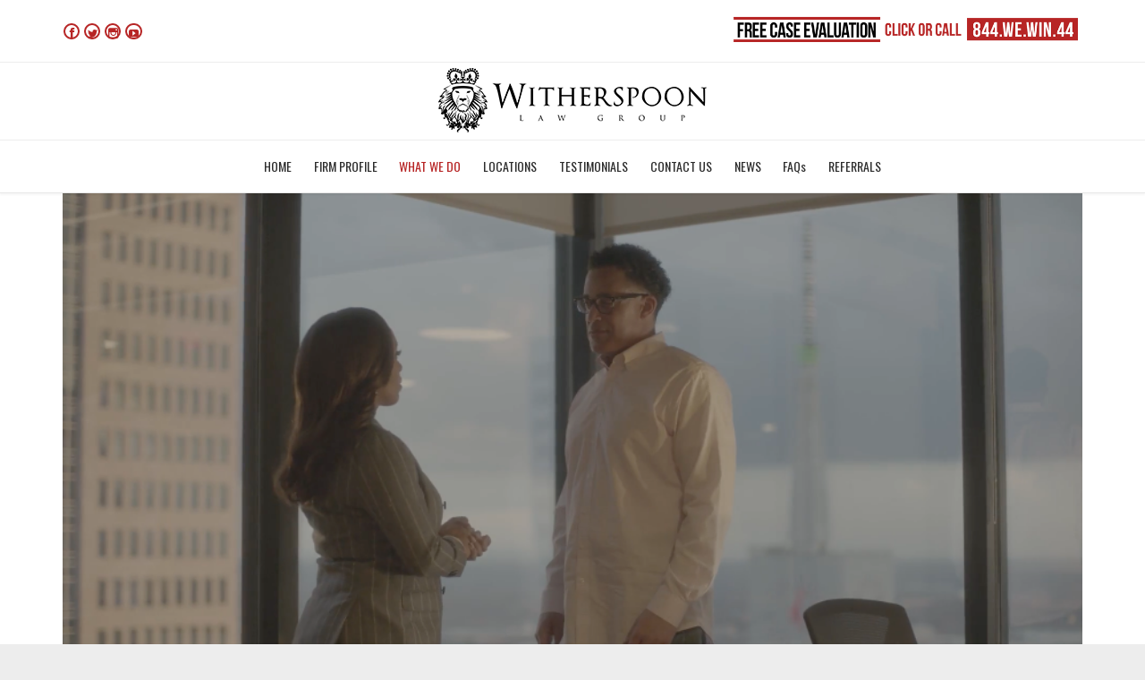

--- FILE ---
content_type: text/html; charset=UTF-8
request_url: https://thewitherspoonlawgroup.com/wrongful-death-attorney/
body_size: 22966
content:
<!DOCTYPE html>
<html lang="en-US" class="no-ie no-js">

<head>
	<meta charset="UTF-8" />
	<meta http-equiv="X-UA-Compatible" content="IE=edge,chrome=1" />
	<meta name="viewport" content="width=device-width, initial-scale=1">

	<link rel="pingback" href="https://thewitherspoonlawgroup.com/xmlrpc.php" />
	<link href="https://fonts.googleapis.com/css?family=Lato:100,100i,200,200i,300,300i,400,400i,500,500i,600,600i,700,700i,800,800i,900,900i%7COpen+Sans:100,100i,200,200i,300,300i,400,400i,500,500i,600,600i,700,700i,800,800i,900,900i%7CIndie+Flower:100,100i,200,200i,300,300i,400,400i,500,500i,600,600i,700,700i,800,800i,900,900i%7COswald:100,100i,200,200i,300,300i,400,400i,500,500i,600,600i,700,700i,800,800i,900,900i" rel="stylesheet"><meta name='robots' content='index, follow, max-image-preview:large, max-snippet:-1, max-video-preview:-1' />

            <script data-no-defer="1" data-ezscrex="false" data-cfasync="false" data-pagespeed-no-defer data-cookieconsent="ignore">
                var ctPublicFunctions = {"_ajax_nonce":"1cc8038176","_rest_nonce":"fc6e12af3d","_ajax_url":"\/wp-admin\/admin-ajax.php","_rest_url":"https:\/\/thewitherspoonlawgroup.com\/wp-json\/","data__cookies_type":"native","data__ajax_type":"admin_ajax","data__bot_detector_enabled":0,"data__frontend_data_log_enabled":1,"cookiePrefix":"","wprocket_detected":false,"host_url":"thewitherspoonlawgroup.com","text__ee_click_to_select":"Click to select the whole data","text__ee_original_email":"The complete one is","text__ee_got_it":"Got it","text__ee_blocked":"Blocked","text__ee_cannot_connect":"Cannot connect","text__ee_cannot_decode":"Can not decode email. Unknown reason","text__ee_email_decoder":"CleanTalk email decoder","text__ee_wait_for_decoding":"The magic is on the way!","text__ee_decoding_process":"Please wait a few seconds while we decode the contact data."}
            </script>
        
            <script data-no-defer="1" data-ezscrex="false" data-cfasync="false" data-pagespeed-no-defer data-cookieconsent="ignore">
                var ctPublic = {"_ajax_nonce":"1cc8038176","settings__forms__check_internal":"0","settings__forms__check_external":"0","settings__forms__force_protection":0,"settings__forms__search_test":"1","settings__forms__wc_add_to_cart":0,"settings__data__bot_detector_enabled":0,"settings__sfw__anti_crawler":"0","blog_home":"https:\/\/thewitherspoonlawgroup.com\/","pixel__setting":"0","pixel__enabled":false,"pixel__url":null,"data__email_check_before_post":1,"data__email_check_exist_post":0,"data__cookies_type":"native","data__key_is_ok":true,"data__visible_fields_required":true,"wl_brandname":"Anti-Spam by CleanTalk","wl_brandname_short":"CleanTalk","ct_checkjs_key":1953501538,"emailEncoderPassKey":"340ecb69432444e1d9b68f4809979fd3","bot_detector_forms_excluded":"W10=","advancedCacheExists":false,"varnishCacheExists":false,"wc_ajax_add_to_cart":false,"theRealPerson":{"phrases":{"trpHeading":"The Real Person Badge!","trpContent1":"The commenter acts as a real person and verified as not a bot.","trpContent2":" Anti-Spam by CleanTalk","trpContentLearnMore":"Learn more"},"trpContentLink":"https:\/\/cleantalk.org\/help\/the-real-person?utm_id=&amp;utm_term=&amp;utm_source=admin_side&amp;utm_medium=trp_badge&amp;utm_content=trp_badge_link_click&amp;utm_campaign=apbct_links","imgPersonUrl":"https:\/\/thewitherspoonlawgroup.com\/wp-content\/plugins\/cleantalk-spam-protect\/css\/images\/real_user.svg","imgShieldUrl":"https:\/\/thewitherspoonlawgroup.com\/wp-content\/plugins\/cleantalk-spam-protect\/css\/images\/shield.svg"}}
            </script>
        
<!-- Google Tag Manager for WordPress by gtm4wp.com -->
<script data-cfasync="false" data-pagespeed-no-defer>
	var gtm4wp_datalayer_name = "dataLayer";
	var dataLayer = dataLayer || [];
</script>
<!-- End Google Tag Manager for WordPress by gtm4wp.com -->
	<!-- This site is optimized with the Yoast SEO plugin v26.5 - https://yoast.com/wordpress/plugins/seo/ -->
	<title>Expert Wrongful Death Attorneys | The Witherspoon Law Group</title>
	<meta name="description" content="The Witherspoon Law Group&#039;s team of expert wrongful death attorneys can help with your wrongful death claim &amp; fight for the justice you deserve. Call today." />
	<link rel="canonical" href="https://thewitherspoonlawgroup.com/wrongful-death-attorney/" />
	<meta property="og:locale" content="en_US" />
	<meta property="og:type" content="article" />
	<meta property="og:title" content="Expert Wrongful Death Attorneys" />
	<meta property="og:description" content="The Witherspoon Law Group&#039;s team of expert wrongful death attorneys can help with your wrongful death claim &amp; fight for the justice you deserve. Call today." />
	<meta property="og:url" content="https://thewitherspoonlawgroup.com/wrongful-death-attorney/" />
	<meta property="og:site_name" content="The Witherspoon Law Group" />
	<meta property="article:publisher" content="https://www.facebook.com/TheWitherspoonLawGroup/" />
	<meta property="article:modified_time" content="2024-07-26T16:10:39+00:00" />
	<meta property="og:image" content="https://thewitherspoonlawgroup.com/wp-content/uploads/2023/02/blank-1024x576.png" />
	<meta name="twitter:card" content="summary_large_image" />
	<meta name="twitter:title" content="Expert Wrongful Death Attorneys" />
	<meta name="twitter:description" content="The Witherspoon Law Group&#039;s team of expert wrongful death attorneys can help with your wrongful death claim &amp; fight for the justice you deserve. Call today." />
	<meta name="twitter:site" content="@witherspoonlaw" />
	<meta name="twitter:label1" content="Est. reading time" />
	<meta name="twitter:data1" content="2 minutes" />
	<script type="application/ld+json" class="yoast-schema-graph">{"@context":"https://schema.org","@graph":[{"@type":"WebPage","@id":"https://thewitherspoonlawgroup.com/wrongful-death-attorney/","url":"https://thewitherspoonlawgroup.com/wrongful-death-attorney/","name":"Expert Wrongful Death Attorneys | The Witherspoon Law Group","isPartOf":{"@id":"https://thewitherspoonlawgroup.com/#website"},"primaryImageOfPage":{"@id":"https://thewitherspoonlawgroup.com/wrongful-death-attorney/#primaryimage"},"image":{"@id":"https://thewitherspoonlawgroup.com/wrongful-death-attorney/#primaryimage"},"thumbnailUrl":"https://thewitherspoonlawgroup.com/wp-content/uploads/2023/02/blank-1024x576.png","datePublished":"2016-11-23T06:29:28+00:00","dateModified":"2024-07-26T16:10:39+00:00","description":"The Witherspoon Law Group's team of expert wrongful death attorneys can help with your wrongful death claim & fight for the justice you deserve. Call today.","breadcrumb":{"@id":"https://thewitherspoonlawgroup.com/wrongful-death-attorney/#breadcrumb"},"inLanguage":"en-US","potentialAction":[{"@type":"ReadAction","target":["https://thewitherspoonlawgroup.com/wrongful-death-attorney/"]}]},{"@type":"ImageObject","inLanguage":"en-US","@id":"https://thewitherspoonlawgroup.com/wrongful-death-attorney/#primaryimage","url":"https://thewitherspoonlawgroup.com/wp-content/uploads/2023/02/blank.png","contentUrl":"https://thewitherspoonlawgroup.com/wp-content/uploads/2023/02/blank.png","width":2048,"height":1152},{"@type":"BreadcrumbList","@id":"https://thewitherspoonlawgroup.com/wrongful-death-attorney/#breadcrumb","itemListElement":[{"@type":"ListItem","position":1,"name":"Home","item":"https://thewitherspoonlawgroup.com/"},{"@type":"ListItem","position":2,"name":"WRONGFUL DEATH ATTORNEYS"}]},{"@type":"WebSite","@id":"https://thewitherspoonlawgroup.com/#website","url":"https://thewitherspoonlawgroup.com/","name":"The Witherspoon Law Group","description":"","publisher":{"@id":"https://thewitherspoonlawgroup.com/#organization"},"potentialAction":[{"@type":"SearchAction","target":{"@type":"EntryPoint","urlTemplate":"https://thewitherspoonlawgroup.com/?s={search_term_string}"},"query-input":{"@type":"PropertyValueSpecification","valueRequired":true,"valueName":"search_term_string"}}],"inLanguage":"en-US"},{"@type":"Organization","@id":"https://thewitherspoonlawgroup.com/#organization","name":"The Witherspoon Law Group","url":"https://thewitherspoonlawgroup.com/","logo":{"@type":"ImageObject","inLanguage":"en-US","@id":"https://thewitherspoonlawgroup.com/#/schema/logo/image/","url":"https://thewitherspoonlawgroup.com/wp-content/uploads/2016/05/Large_TWLG_Gold.png","contentUrl":"https://thewitherspoonlawgroup.com/wp-content/uploads/2016/05/Large_TWLG_Gold.png","width":1,"height":1,"caption":"The Witherspoon Law Group"},"image":{"@id":"https://thewitherspoonlawgroup.com/#/schema/logo/image/"},"sameAs":["https://www.facebook.com/TheWitherspoonLawGroup/","https://x.com/witherspoonlaw","https://www.instagram.com/witherspoonlaw/","https://www.linkedin.com/in/the-witherspoon-law-group-7b7b1891/","https://www.youtube.com/channel/UCsm60hw6R64ZhMK6fU4QGVg"]}]}</script>
	<!-- / Yoast SEO plugin. -->


<link rel='dns-prefetch' href='//fonts.googleapis.com' />
<link rel="alternate" type="application/rss+xml" title="The Witherspoon Law Group &raquo; Feed" href="https://thewitherspoonlawgroup.com/feed/" />
<link rel="alternate" type="application/rss+xml" title="The Witherspoon Law Group &raquo; Comments Feed" href="https://thewitherspoonlawgroup.com/comments/feed/" />
<link rel="alternate" title="oEmbed (JSON)" type="application/json+oembed" href="https://thewitherspoonlawgroup.com/wp-json/oembed/1.0/embed?url=https%3A%2F%2Fthewitherspoonlawgroup.com%2Fwrongful-death-attorney%2F" />
<link rel="alternate" title="oEmbed (XML)" type="text/xml+oembed" href="https://thewitherspoonlawgroup.com/wp-json/oembed/1.0/embed?url=https%3A%2F%2Fthewitherspoonlawgroup.com%2Fwrongful-death-attorney%2F&#038;format=xml" />
<style id='wp-img-auto-sizes-contain-inline-css' type='text/css'>
img:is([sizes=auto i],[sizes^="auto," i]){contain-intrinsic-size:3000px 1500px}
/*# sourceURL=wp-img-auto-sizes-contain-inline-css */
</style>
<link rel='stylesheet' id='formidable-css' href='https://thewitherspoonlawgroup.com/wp-content/plugins/formidable/css/formidableforms.css?ver=1210459' type='text/css' media='all' />
<link rel='stylesheet' id='layerslider-css' href='https://thewitherspoonlawgroup.com/wp-content/plugins/LayerSlider/assets/static/layerslider/css/layerslider.css?ver=7.15.1' type='text/css' media='all' />
<style id='wp-emoji-styles-inline-css' type='text/css'>

	img.wp-smiley, img.emoji {
		display: inline !important;
		border: none !important;
		box-shadow: none !important;
		height: 1em !important;
		width: 1em !important;
		margin: 0 0.07em !important;
		vertical-align: -0.1em !important;
		background: none !important;
		padding: 0 !important;
	}
/*# sourceURL=wp-emoji-styles-inline-css */
</style>
<style id='classic-theme-styles-inline-css' type='text/css'>
/*! This file is auto-generated */
.wp-block-button__link{color:#fff;background-color:#32373c;border-radius:9999px;box-shadow:none;text-decoration:none;padding:calc(.667em + 2px) calc(1.333em + 2px);font-size:1.125em}.wp-block-file__button{background:#32373c;color:#fff;text-decoration:none}
/*# sourceURL=/wp-includes/css/classic-themes.min.css */
</style>
<link rel='stylesheet' id='booked-tooltipster-css' href='https://thewitherspoonlawgroup.com/wp-content/plugins/booked/assets/js/tooltipster/css/tooltipster.css?ver=3.3.0' type='text/css' media='all' />
<link rel='stylesheet' id='booked-tooltipster-theme-css' href='https://thewitherspoonlawgroup.com/wp-content/plugins/booked/assets/js/tooltipster/css/themes/tooltipster-light.css?ver=3.3.0' type='text/css' media='all' />
<link rel='stylesheet' id='booked-animations-css' href='https://thewitherspoonlawgroup.com/wp-content/plugins/booked/assets/css/animations.css?ver=2.4.3' type='text/css' media='all' />
<link rel='stylesheet' id='booked-css-css' href='https://thewitherspoonlawgroup.com/wp-content/plugins/booked/dist/booked.css?ver=2.4.3' type='text/css' media='all' />
<style id='booked-css-inline-css' type='text/css'>
#ui-datepicker-div.booked_custom_date_picker table.ui-datepicker-calendar tbody td a.ui-state-active,#ui-datepicker-div.booked_custom_date_picker table.ui-datepicker-calendar tbody td a.ui-state-active:hover,body #booked-profile-page input[type=submit].button-primary:hover,body .booked-list-view button.button:hover, body .booked-list-view input[type=submit].button-primary:hover,body div.booked-calendar input[type=submit].button-primary:hover,body .booked-modal input[type=submit].button-primary:hover,body div.booked-calendar .bc-head,body div.booked-calendar .bc-head .bc-col,body div.booked-calendar .booked-appt-list .timeslot .timeslot-people button:hover,body #booked-profile-page .booked-profile-header,body #booked-profile-page .booked-tabs li.active a,body #booked-profile-page .booked-tabs li.active a:hover,body #booked-profile-page .appt-block .google-cal-button > a:hover,#ui-datepicker-div.booked_custom_date_picker .ui-datepicker-header{ background:#c4f2d4 !important; }body #booked-profile-page input[type=submit].button-primary:hover,body div.booked-calendar input[type=submit].button-primary:hover,body .booked-list-view button.button:hover, body .booked-list-view input[type=submit].button-primary:hover,body .booked-modal input[type=submit].button-primary:hover,body div.booked-calendar .bc-head .bc-col,body div.booked-calendar .booked-appt-list .timeslot .timeslot-people button:hover,body #booked-profile-page .booked-profile-header,body #booked-profile-page .appt-block .google-cal-button > a:hover{ border-color:#c4f2d4 !important; }body div.booked-calendar .bc-row.days,body div.booked-calendar .bc-row.days .bc-col,body .booked-calendarSwitcher.calendar,body #booked-profile-page .booked-tabs,#ui-datepicker-div.booked_custom_date_picker table.ui-datepicker-calendar thead,#ui-datepicker-div.booked_custom_date_picker table.ui-datepicker-calendar thead th{ background:#039146 !important; }body div.booked-calendar .bc-row.days .bc-col,body #booked-profile-page .booked-tabs{ border-color:#039146 !important; }#ui-datepicker-div.booked_custom_date_picker table.ui-datepicker-calendar tbody td.ui-datepicker-today a,#ui-datepicker-div.booked_custom_date_picker table.ui-datepicker-calendar tbody td.ui-datepicker-today a:hover,body #booked-profile-page input[type=submit].button-primary,body div.booked-calendar input[type=submit].button-primary,body .booked-list-view button.button, body .booked-list-view input[type=submit].button-primary,body .booked-list-view button.button, body .booked-list-view input[type=submit].button-primary,body .booked-modal input[type=submit].button-primary,body div.booked-calendar .booked-appt-list .timeslot .timeslot-people button,body #booked-profile-page .booked-profile-appt-list .appt-block.approved .status-block,body #booked-profile-page .appt-block .google-cal-button > a,body .booked-modal p.booked-title-bar,body div.booked-calendar .bc-col:hover .date span,body .booked-list-view a.booked_list_date_picker_trigger.booked-dp-active,body .booked-list-view a.booked_list_date_picker_trigger.booked-dp-active:hover,.booked-ms-modal .booked-book-appt,body #booked-profile-page .booked-tabs li a .counter{ background:#56c477; }body #booked-profile-page input[type=submit].button-primary,body div.booked-calendar input[type=submit].button-primary,body .booked-list-view button.button, body .booked-list-view input[type=submit].button-primary,body .booked-list-view button.button, body .booked-list-view input[type=submit].button-primary,body .booked-modal input[type=submit].button-primary,body #booked-profile-page .appt-block .google-cal-button > a,body div.booked-calendar .booked-appt-list .timeslot .timeslot-people button,body .booked-list-view a.booked_list_date_picker_trigger.booked-dp-active,body .booked-list-view a.booked_list_date_picker_trigger.booked-dp-active:hover{ border-color:#56c477; }body .booked-modal .bm-window p i.fa,body .booked-modal .bm-window a,body .booked-appt-list .booked-public-appointment-title,body .booked-modal .bm-window p.appointment-title,.booked-ms-modal.visible:hover .booked-book-appt{ color:#56c477; }.booked-appt-list .timeslot.has-title .booked-public-appointment-title { color:inherit; }
/*# sourceURL=booked-css-inline-css */
</style>
<link rel='stylesheet' id='cleantalk-public-css-css' href='https://thewitherspoonlawgroup.com/wp-content/plugins/cleantalk-spam-protect/css/cleantalk-public.min.css?ver=6.69.2_1765317612' type='text/css' media='all' />
<link rel='stylesheet' id='cleantalk-email-decoder-css-css' href='https://thewitherspoonlawgroup.com/wp-content/plugins/cleantalk-spam-protect/css/cleantalk-email-decoder.min.css?ver=6.69.2_1765317612' type='text/css' media='all' />
<link rel='stylesheet' id='cleantalk-trp-css-css' href='https://thewitherspoonlawgroup.com/wp-content/plugins/cleantalk-spam-protect/css/cleantalk-trp.min.css?ver=6.69.2_1765317612' type='text/css' media='all' />
<link rel='stylesheet' id='qi-addons-for-elementor-grid-style-css' href='https://thewitherspoonlawgroup.com/wp-content/plugins/qi-addons-for-elementor/assets/css/grid.min.css?ver=1.9.5' type='text/css' media='all' />
<link rel='stylesheet' id='qi-addons-for-elementor-helper-parts-style-css' href='https://thewitherspoonlawgroup.com/wp-content/plugins/qi-addons-for-elementor/assets/css/helper-parts.min.css?ver=1.9.5' type='text/css' media='all' />
<link rel='stylesheet' id='qi-addons-for-elementor-style-css' href='https://thewitherspoonlawgroup.com/wp-content/plugins/qi-addons-for-elementor/assets/css/main.min.css?ver=1.9.5' type='text/css' media='all' />
<link rel='stylesheet' id='htbbootstrap-css' href='https://thewitherspoonlawgroup.com/wp-content/plugins/ht-mega-for-elementor/assets/css/htbbootstrap.css?ver=3.0.2' type='text/css' media='all' />
<link rel='stylesheet' id='font-awesome-css' href='https://thewitherspoonlawgroup.com/wp-content/plugins/elementor/assets/lib/font-awesome/css/font-awesome.min.css?ver=4.7.0' type='text/css' media='all' />
<link rel='stylesheet' id='htmega-animation-css' href='https://thewitherspoonlawgroup.com/wp-content/plugins/ht-mega-for-elementor/assets/css/animation.css?ver=3.0.2' type='text/css' media='all' />
<link rel='stylesheet' id='htmega-keyframes-css' href='https://thewitherspoonlawgroup.com/wp-content/plugins/ht-mega-for-elementor/assets/css/htmega-keyframes.css?ver=3.0.2' type='text/css' media='all' />
<link rel='stylesheet' id='htmega-global-style-min-css' href='https://thewitherspoonlawgroup.com/wp-content/plugins/ht-mega-for-elementor/assets/css/htmega-global-style.min.css?ver=3.0.2' type='text/css' media='all' />
<link rel='stylesheet' id='swiper-css' href='https://thewitherspoonlawgroup.com/wp-content/plugins/qi-addons-for-elementor/assets/plugins/swiper/8.4.5/swiper.min.css?ver=8.4.5' type='text/css' media='all' />
<link rel='stylesheet' id='elementor-icons-css' href='https://thewitherspoonlawgroup.com/wp-content/plugins/elementor/assets/lib/eicons/css/elementor-icons.min.css?ver=5.44.0' type='text/css' media='all' />
<link rel='stylesheet' id='elementor-frontend-css' href='https://thewitherspoonlawgroup.com/wp-content/plugins/elementor/assets/css/frontend.min.css?ver=3.33.4' type='text/css' media='all' />
<link rel='stylesheet' id='elementor-post-5203-css' href='https://thewitherspoonlawgroup.com/wp-content/uploads/elementor/css/post-5203.css?ver=1765317680' type='text/css' media='all' />
<link rel='stylesheet' id='font-awesome-5-all-css' href='https://thewitherspoonlawgroup.com/wp-content/plugins/elementor/assets/lib/font-awesome/css/all.min.css?ver=3.33.4' type='text/css' media='all' />
<link rel='stylesheet' id='font-awesome-4-shim-css' href='https://thewitherspoonlawgroup.com/wp-content/plugins/elementor/assets/lib/font-awesome/css/v4-shims.min.css?ver=3.33.4' type='text/css' media='all' />
<link rel='stylesheet' id='widget-image-css' href='https://thewitherspoonlawgroup.com/wp-content/plugins/elementor/assets/css/widget-image.min.css?ver=3.33.4' type='text/css' media='all' />
<link rel='stylesheet' id='widget-spacer-css' href='https://thewitherspoonlawgroup.com/wp-content/plugins/elementor/assets/css/widget-spacer.min.css?ver=3.33.4' type='text/css' media='all' />
<link rel='stylesheet' id='widget-heading-css' href='https://thewitherspoonlawgroup.com/wp-content/plugins/elementor/assets/css/widget-heading.min.css?ver=3.33.4' type='text/css' media='all' />
<link rel='stylesheet' id='widget-flip-box-css' href='https://thewitherspoonlawgroup.com/wp-content/plugins/elementor-pro/assets/css/widget-flip-box.min.css?ver=3.32.2' type='text/css' media='all' />
<link rel='stylesheet' id='elementor-post-1954-css' href='https://thewitherspoonlawgroup.com/wp-content/uploads/elementor/css/post-1954.css?ver=1765345424' type='text/css' media='all' />
<link rel='stylesheet' id='wpv-gfonts-css' href='//fonts.googleapis.com/css?family=Oswald%3Anormal%2C300%2Cbold%7CMontserrat%3Anormal%2C500%2C600%2Citalic%2Cbold&#038;subset=latin&#038;ver=27' type='text/css' media='all' />
<link rel='stylesheet' id='front-magnific-popup-css' href='https://thewitherspoonlawgroup.com/wp-content/themes/lawyers-attorneys/wpv_theme/assets/css/magnific.css?ver=099654ba4fbc35464dc14c04ccdd7d30' type='text/css' media='all' />
<link rel='stylesheet' id='vamtam-front-all-css' href='https://thewitherspoonlawgroup.com/wp-content/themes/lawyers-attorneys/cache/all.css?ver=1677460423' type='text/css' media='all' />
<style id='vamtam-front-all-inline-css' type='text/css'>

				@font-face {
					font-family: 'vamtam-custom-icons';
					src: url(https://thewitherspoonlawgroup.com/wp-content/vamtam/custom-icon-font/custom-icons.eot);
					src: url(https://thewitherspoonlawgroup.com/wp-content/vamtam/custom-icon-font/custom-icons.eot?#iefix) format('embedded-opentype'),
						url(https://thewitherspoonlawgroup.com/wp-content/vamtam/custom-icon-font/custom-icons.ttf) format('truetype');
					font-weight: normal;
					font-style: normal;
				}
			
.screens .linkarea img{
	box-shadow: 0px 2px 4px 0px rgba(0,0,0,0.10);
	transition: all .3s ease;
	border-radius: 2px;
}

.screens .linkarea img:hover {
	box-shadow: 0px 2px 20px 0px rgba(0,0,0,0.16);
	margin-top: -10px;
}
.page-id-9611 #style-switcher{
display: none;
}

.w-header {
	text-align: center;
}
.w-header .grid-1-5{
	display: inline-block;
	float: none;
	vertical-align: top:
}
.w-header h3{
	margin: 0px;
	font-weight: 600;
color: #fff;
}
.w-header p{
	margin-top: 0.5em
}
.w-header .sep-3{
	opacity: 0.2;
}
.w-header h1, .w-header h4, .w-header p, .w-white{
color: #fff !important;
}

.page-id-9611 h1{
    font: normal 3em/1em "Libre Baskerville";
letter-spacing: 0.3em;
}
.page-id-9611 h2{
    font: normal 2.4em/1em "Libre Baskerville";
    color: #7C8A8D;
    margin-bottom: 10px;
}

.big-text {
	font-size: 1em;
    line-height: 1em;
    font-weight: 100;
}

.plugin-logos img{
	padding: 0px 20px;
    display: inline-block;
}


.more-testimonials{
	border: solid 1px #EDEDED;
	text-align: center;
	padding: 20px 30px;
	border: 1px solid #D9D9D9;
}
.more-testimonials h3{
    margin-bottom: 9px;
    margin-top: 6px;
}
.more-testimonials p{
	margin-top: 0px;
}
.dark-bg h2{
	color: #fff !important;
}

@media (max-width: 958px){
.twitter-button{
	margin-bottom: 20px;
}
.w-header h1{
font-size: 1.8em;
}
.w-hide-bg{
	padding:0px !important;
	background-image: none !important;
}
.dark-bg{
	background-image: none !important;
}

.w-mobile-hide{
	display: none;
}
.w-hide-bg .push{
	display: none;
}
.csstransforms3d.js .responsive-layout #mp-menu-trigger:before {
color: #000000;
}
@media (max-width: 989px){
.responsive-layout #mp-menu-trigger:before {
    color: #000000;
}
}

/*# sourceURL=vamtam-front-all-inline-css */
</style>
<link rel='stylesheet' id='elementor-gf-local-oswald-css' href='https://thewitherspoonlawgroup.com/wp-content/uploads/elementor/google-fonts/css/oswald.css?ver=1748119526' type='text/css' media='all' />
<link rel='stylesheet' id='elementor-gf-local-roboto-css' href='https://thewitherspoonlawgroup.com/wp-content/uploads/elementor/google-fonts/css/roboto.css?ver=1748119617' type='text/css' media='all' />
<link rel='stylesheet' id='elementor-gf-local-bebasneue-css' href='https://thewitherspoonlawgroup.com/wp-content/uploads/elementor/google-fonts/css/bebasneue.css?ver=1748119619' type='text/css' media='all' />
<script type="text/javascript" src="https://thewitherspoonlawgroup.com/wp-includes/js/jquery/jquery.min.js?ver=3.7.1" id="jquery-core-js"></script>
<script type="text/javascript" src="https://thewitherspoonlawgroup.com/wp-includes/js/jquery/jquery-migrate.min.js?ver=3.4.1" id="jquery-migrate-js"></script>
<script type="text/javascript" id="layerslider-utils-js-extra">
/* <![CDATA[ */
var LS_Meta = {"v":"7.15.1","fixGSAP":"1"};
//# sourceURL=layerslider-utils-js-extra
/* ]]> */
</script>
<script type="text/javascript" src="https://thewitherspoonlawgroup.com/wp-content/plugins/LayerSlider/assets/static/layerslider/js/layerslider.utils.js?ver=7.15.1" id="layerslider-utils-js"></script>
<script type="text/javascript" src="https://thewitherspoonlawgroup.com/wp-content/plugins/LayerSlider/assets/static/layerslider/js/layerslider.kreaturamedia.jquery.js?ver=7.15.1" id="layerslider-js"></script>
<script type="text/javascript" src="https://thewitherspoonlawgroup.com/wp-content/plugins/LayerSlider/assets/static/layerslider/js/layerslider.transitions.js?ver=7.15.1" id="layerslider-transitions-js"></script>
<script type="text/javascript" src="https://thewitherspoonlawgroup.com/wp-content/plugins/cleantalk-spam-protect/js/apbct-public-bundle_gathering.min.js?ver=6.69.2_1765317612" id="apbct-public-bundle_gathering.min-js-js"></script>
<script type="text/javascript" src="https://thewitherspoonlawgroup.com/wp-content/plugins/revslider/public/assets/js/rbtools.min.js?ver=6.6.19" async id="tp-tools-js"></script>
<script type="text/javascript" src="https://thewitherspoonlawgroup.com/wp-content/plugins/revslider/public/assets/js/rs6.min.js?ver=6.6.19" async id="revmin-js"></script>
<script type="text/javascript" src="https://thewitherspoonlawgroup.com/wp-content/plugins/elementor/assets/lib/font-awesome/js/v4-shims.min.js?ver=3.33.4" id="font-awesome-4-shim-js"></script>
<meta name="generator" content="Powered by LayerSlider 7.15.1 - Build Heros, Sliders, and Popups. Create Animations and Beautiful, Rich Web Content as Easy as Never Before on WordPress." />
<!-- LayerSlider updates and docs at: https://layerslider.com -->
<link rel="https://api.w.org/" href="https://thewitherspoonlawgroup.com/wp-json/" /><link rel="alternate" title="JSON" type="application/json" href="https://thewitherspoonlawgroup.com/wp-json/wp/v2/pages/1954" /><link rel="EditURI" type="application/rsd+xml" title="RSD" href="https://thewitherspoonlawgroup.com/xmlrpc.php?rsd" />

<link rel='shortlink' href='https://thewitherspoonlawgroup.com/?p=1954' />
<!-- Google Tag Manager -->
<script>(function(w,d,s,l,i){w[l]=w[l]||[];w[l].push({'gtm.start':
new Date().getTime(),event:'gtm.js'});var f=d.getElementsByTagName(s)[0],
j=d.createElement(s),dl=l!='dataLayer'?'&l='+l:'';j.async=true;j.src=
'https://www.googletagmanager.com/gtm.js?id='+i+dl;f.parentNode.insertBefore(j,f);
})(window,document,'script','dataLayer','GTM-KWH24QK');</script>
<!-- End Google Tag Manager -->
<meta name="google-site-verification" content="ADdl3vLKsu4R2queXb605F4hHyTFLxv-yMMAFZlXx-M" />

<script>document.documentElement.className += " js";</script>

<!-- Google Tag Manager for WordPress by gtm4wp.com -->
<!-- GTM Container placement set to footer -->
<script data-cfasync="false" data-pagespeed-no-defer>
	var dataLayer_content = {"pagePostType":"page","pagePostType2":"single-page","pagePostAuthor":"TWLG"};
	dataLayer.push( dataLayer_content );
</script>
<script data-cfasync="false" data-pagespeed-no-defer>
(function(w,d,s,l,i){w[l]=w[l]||[];w[l].push({'gtm.start':
new Date().getTime(),event:'gtm.js'});var f=d.getElementsByTagName(s)[0],
j=d.createElement(s),dl=l!='dataLayer'?'&l='+l:'';j.async=true;j.src=
'//www.googletagmanager.com/gtm.js?id='+i+dl;f.parentNode.insertBefore(j,f);
})(window,document,'script','dataLayer','GTM-P6WR5SV');
</script>
<!-- End Google Tag Manager for WordPress by gtm4wp.com --><script type="application/ld+json">
{
  "@context": "https://schema.org",
  "@type": "Organization",
  "name": "Witherspoon Law Group",
  "url": "https://thewitherspoonlawgroup.com/",
  "logo": "https://thewitherspoonlawgroup.com/wp-content/uploads/2017/05/300twlglogo.png",
  "sameAs": [
    "https://www.facebook.com/witherspoonlaw",
    "https://twitter.com/witherspoonlaw",
    "https://www.linkedin.com/in/the-witherspoon-law-group/",
    "https://thewitherspoonlawgroup.com/rss"
  ]
}
</script><meta name="generator" content="Elementor 3.33.4; features: additional_custom_breakpoints; settings: css_print_method-external, google_font-enabled, font_display-auto">

<!-- Meta Pixel Code -->
<script type='text/javascript'>
!function(f,b,e,v,n,t,s){if(f.fbq)return;n=f.fbq=function(){n.callMethod?
n.callMethod.apply(n,arguments):n.queue.push(arguments)};if(!f._fbq)f._fbq=n;
n.push=n;n.loaded=!0;n.version='2.0';n.queue=[];t=b.createElement(e);t.async=!0;
t.src=v;s=b.getElementsByTagName(e)[0];s.parentNode.insertBefore(t,s)}(window,
document,'script','https://connect.facebook.net/en_US/fbevents.js');
</script>
<!-- End Meta Pixel Code -->
<script type='text/javascript'>var url = window.location.origin + '?ob=open-bridge';
            fbq('set', 'openbridge', '1683262841922851', url);
fbq('init', '1683262841922851', {}, {
    "agent": "wordpress-6.9-4.1.5"
})</script><script type='text/javascript'>
    fbq('track', 'PageView', []);
  </script>			<style>
				.e-con.e-parent:nth-of-type(n+4):not(.e-lazyloaded):not(.e-no-lazyload),
				.e-con.e-parent:nth-of-type(n+4):not(.e-lazyloaded):not(.e-no-lazyload) * {
					background-image: none !important;
				}
				@media screen and (max-height: 1024px) {
					.e-con.e-parent:nth-of-type(n+3):not(.e-lazyloaded):not(.e-no-lazyload),
					.e-con.e-parent:nth-of-type(n+3):not(.e-lazyloaded):not(.e-no-lazyload) * {
						background-image: none !important;
					}
				}
				@media screen and (max-height: 640px) {
					.e-con.e-parent:nth-of-type(n+2):not(.e-lazyloaded):not(.e-no-lazyload),
					.e-con.e-parent:nth-of-type(n+2):not(.e-lazyloaded):not(.e-no-lazyload) * {
						background-image: none !important;
					}
				}
			</style>
			<meta name="generator" content="Powered by Slider Revolution 6.6.19 - responsive, Mobile-Friendly Slider Plugin for WordPress with comfortable drag and drop interface." />
<link rel="icon" href="https://thewitherspoonlawgroup.com/wp-content/uploads/2020/08/cropped-LION-512X512-1-32x32.png" sizes="32x32" />
<link rel="icon" href="https://thewitherspoonlawgroup.com/wp-content/uploads/2020/08/cropped-LION-512X512-1-192x192.png" sizes="192x192" />
<link rel="apple-touch-icon" href="https://thewitherspoonlawgroup.com/wp-content/uploads/2020/08/cropped-LION-512X512-1-180x180.png" />
<meta name="msapplication-TileImage" content="https://thewitherspoonlawgroup.com/wp-content/uploads/2020/08/cropped-LION-512X512-1-270x270.png" />
<script>function setREVStartSize(e){
			//window.requestAnimationFrame(function() {
				window.RSIW = window.RSIW===undefined ? window.innerWidth : window.RSIW;
				window.RSIH = window.RSIH===undefined ? window.innerHeight : window.RSIH;
				try {
					var pw = document.getElementById(e.c).parentNode.offsetWidth,
						newh;
					pw = pw===0 || isNaN(pw) || (e.l=="fullwidth" || e.layout=="fullwidth") ? window.RSIW : pw;
					e.tabw = e.tabw===undefined ? 0 : parseInt(e.tabw);
					e.thumbw = e.thumbw===undefined ? 0 : parseInt(e.thumbw);
					e.tabh = e.tabh===undefined ? 0 : parseInt(e.tabh);
					e.thumbh = e.thumbh===undefined ? 0 : parseInt(e.thumbh);
					e.tabhide = e.tabhide===undefined ? 0 : parseInt(e.tabhide);
					e.thumbhide = e.thumbhide===undefined ? 0 : parseInt(e.thumbhide);
					e.mh = e.mh===undefined || e.mh=="" || e.mh==="auto" ? 0 : parseInt(e.mh,0);
					if(e.layout==="fullscreen" || e.l==="fullscreen")
						newh = Math.max(e.mh,window.RSIH);
					else{
						e.gw = Array.isArray(e.gw) ? e.gw : [e.gw];
						for (var i in e.rl) if (e.gw[i]===undefined || e.gw[i]===0) e.gw[i] = e.gw[i-1];
						e.gh = e.el===undefined || e.el==="" || (Array.isArray(e.el) && e.el.length==0)? e.gh : e.el;
						e.gh = Array.isArray(e.gh) ? e.gh : [e.gh];
						for (var i in e.rl) if (e.gh[i]===undefined || e.gh[i]===0) e.gh[i] = e.gh[i-1];
											
						var nl = new Array(e.rl.length),
							ix = 0,
							sl;
						e.tabw = e.tabhide>=pw ? 0 : e.tabw;
						e.thumbw = e.thumbhide>=pw ? 0 : e.thumbw;
						e.tabh = e.tabhide>=pw ? 0 : e.tabh;
						e.thumbh = e.thumbhide>=pw ? 0 : e.thumbh;
						for (var i in e.rl) nl[i] = e.rl[i]<window.RSIW ? 0 : e.rl[i];
						sl = nl[0];
						for (var i in nl) if (sl>nl[i] && nl[i]>0) { sl = nl[i]; ix=i;}
						var m = pw>(e.gw[ix]+e.tabw+e.thumbw) ? 1 : (pw-(e.tabw+e.thumbw)) / (e.gw[ix]);
						newh =  (e.gh[ix] * m) + (e.tabh + e.thumbh);
					}
					var el = document.getElementById(e.c);
					if (el!==null && el) el.style.height = newh+"px";
					el = document.getElementById(e.c+"_wrapper");
					if (el!==null && el) {
						el.style.height = newh+"px";
						el.style.display = "block";
					}
				} catch(e){
					console.log("Failure at Presize of Slider:" + e)
				}
			//});
		  };</script>
		<style type="text/css" id="wp-custom-css">
			.img-left {
	float: left !important;
}
.img-right{
	float:right !important;
}		</style>
		</head>
<body class="wp-singular page-template-default page page-id-1954 wp-theme-lawyers-attorneys layout-full qodef-qi--no-touch qi-addons-for-elementor-1.9.5 full pagination-load-more page-vertical-padding-both sticky-header-type-normal wpv-not-scrolled no-page-header cbox-share-facebook has-header-sidebars no-header-slider responsive-layout no-breadcrumbs no-slider-button-thumbnails sticky-header elementor-default elementor-kit-5203 elementor-page elementor-page-1954"><!-- Google Tag Manager (noscript) -->
<noscript><iframe src="https://www.googletagmanager.com/ns.html?id=GTM-KWH24QK"
height="0" width="0" style="display:none;visibility:hidden"></iframe></noscript>
<!-- End Google Tag Manager (noscript) -->


	<span id="top"></span>
		<div id="page" class="main-container">

		<div class="fixed-header-box">
	<header class="main-header layout-standard  ">
			<div id="top-nav-wrapper">
				<nav class="top-nav social-text">
			<div class="limit-wrapper top-nav-inner">
				<div class="row">
					<div class="row ">
						<div class="grid-1-2" id="top-nav-social">
									<a href="https://www.facebook.com/witherspoonwewin" target="_blank"><span class='icon shortcode theme  use-hover' style=''>&#57387;</span></a>
												<a href="https://twitter.com/twlgwewin" target="_blank"><span class='icon shortcode   use-hover' style=''>&#58159;</span></a>
																																					<a href="https://www.instagram.com/witherspoonwewin" target="_blank"><span class='icon shortcode   use-hover' style=''>&#58158;</span></a>
												<a href="https://www.youtube.com/channel/UCsm60hw6R64ZhMK6fU4QGVg" target="_blank"><span class='icon shortcode   use-hover' style=''>&#58165;</span></a>
										</div><div class="grid-1-2" id="top-nav-text">
	<a href="https://thewitherspoonlawgroup.com/contact-twlg/"><img src="https://thewitherspoonlawgroup.com/wp-content/uploads/2021/01/FreeCaseEvaluation_TWLG.png" width="400" height="49"></a></div>					</div>
				</div>
			</div>
		</nav>
			</div>
		<div class="first-row header-content-wrapper">
	<div class="logo-wrapper">
	<a href="#" id="mp-menu-trigger" class="icon-b" data-icon="&#57801;">Open/Close Menu</a>
		<a href="https://thewitherspoonlawgroup.com" title="The Witherspoon Law Group" class="logo " style="min-width:0px">			<img src="https://thewitherspoonlawgroup.com/wp-content/uploads/2017/05/300twlg_black.png" alt="The Witherspoon Law Group" class="normal-logo" height="" style=""/>
							<img src="https://thewitherspoonlawgroup.com/wp-content/uploads/2017/05/300twlglogo.png" alt="The Witherspoon Law Group" class="alternative-logo" height="" style=""/>
						</a>
		<div class="mobile-logo-additions">
					</div>
</div>

</div>

<div class="second-row header-content-wrapper">
	<div class="limit-wrapper">
		<div class="second-row-columns">
			
			<div class="header-center">
				<div id="menus">
					<nav id="main-menu">
		<a href="#main" title="Skip to content" class="visuallyhidden">Skip to content</a>
	<div class="menu-new-home-container"><ul id="menu-new-home" class="menu"><li id="menu-item-5787" class="menu-item menu-item-type-post_type menu-item-object-page menu-item-home menu-item-5787"><a href="https://thewitherspoonlawgroup.com/"><span>HOME</span></a></li>
<li id="menu-item-1532" class="menu-item menu-item-type-post_type menu-item-object-page menu-item-has-children menu-item-1532"><a href="https://thewitherspoonlawgroup.com/firm-profile/"><span>FIRM PROFILE</span></a>
<div class='sub-menu-wrapper'><ul class="sub-menu">
	<li id="menu-item-4648" class="menu-item menu-item-type-post_type menu-item-object-page menu-item-4648"><a href="https://thewitherspoonlawgroup.com/firm-profile/nuru-witherspoon/"><span>NURU WITHERSPOON <BR> PARTNER</span></a></li>
	<li id="menu-item-5144" class="menu-item menu-item-type-post_type menu-item-object-page menu-item-5144"><a href="https://thewitherspoonlawgroup.com/firm-profile/kay-harper-williams/"><span>KAY HARPER WILLIAMS <BR> PARTNER</span></a></li>
	<li id="menu-item-7553" class="menu-item menu-item-type-post_type menu-item-object-page menu-item-7553"><a href="https://thewitherspoonlawgroup.com/firm-profile/andrea-miles/"><span>ANDREA MILES <BR>  MANAGING ATTORNEY</span></a></li>
	<li id="menu-item-7541" class="menu-item menu-item-type-post_type menu-item-object-page menu-item-7541"><a href="https://thewitherspoonlawgroup.com/firm-profile/linje-rivers/"><span>LINJÊ RIVERS <BR> ATTORNEY</span></a></li>
	<li id="menu-item-8323" class="menu-item menu-item-type-custom menu-item-object-custom menu-item-8323"><a href="#"><span>NICOLE BENJAMIN <BR> OF-COUNSEL</span></a></li>
</ul></div>
</li>
<li id="menu-item-8832" class="menu-item menu-item-type-post_type menu-item-object-page current-menu-ancestor current-menu-parent current_page_parent current_page_ancestor menu-item-has-children menu-item-8832"><a href="https://thewitherspoonlawgroup.com/what-we-do/"><span>WHAT WE DO</span></a>
<div class='sub-menu-wrapper'><ul class="sub-menu">
	<li id="menu-item-1975" class="menu-item menu-item-type-post_type menu-item-object-page current-menu-item page_item page-item-1954 current_page_item menu-item-1975"><a href="https://thewitherspoonlawgroup.com/wrongful-death-attorney/"><span>WRONGFUL DEATH</span></a></li>
	<li id="menu-item-1952" class="menu-item menu-item-type-post_type menu-item-object-page menu-item-1952"><a href="https://thewitherspoonlawgroup.com/serious-injury-attorneys/"><span>SERIOUS INJURY</span></a></li>
	<li id="menu-item-4944" class="menu-item menu-item-type-post_type menu-item-object-page menu-item-4944"><a href="https://thewitherspoonlawgroup.com/car-accident-personal-injury-lawyer/"><span>CAR ACCIDENT</span></a></li>
	<li id="menu-item-7247" class="menu-item menu-item-type-post_type menu-item-object-page menu-item-7247"><a href="https://thewitherspoonlawgroup.com/intellectual-property-litigation/"><span>INTELLECTUAL PROPERTY</span></a></li>
	<li id="menu-item-8044" class="menu-item menu-item-type-post_type menu-item-object-page menu-item-8044"><a href="https://thewitherspoonlawgroup.com/motorcycle-accident-lawyer/"><span>MOTORCYCLE ACCIDENT</span></a></li>
</ul></div>
</li>
<li id="menu-item-3782" class="menu-item menu-item-type-custom menu-item-object-custom menu-item-has-children menu-item-3782"><a href="https://thewitherspoonlawgroup.com/locations/"><span>LOCATIONS</span></a>
<div class='sub-menu-wrapper'><ul class="sub-menu">
	<li id="menu-item-46216" class="menu-item menu-item-type-custom menu-item-object-custom menu-item-46216"><a href="#"><span>ARIZONA</span></a></li>
	<li id="menu-item-5894" class="menu-item menu-item-type-post_type menu-item-object-page menu-item-5894"><a href="https://thewitherspoonlawgroup.com/locations/florida/"><span>FLORIDA</span></a></li>
	<li id="menu-item-3425" class="menu-item menu-item-type-post_type menu-item-object-page menu-item-3425"><a href="https://thewitherspoonlawgroup.com/locations/illinois/"><span>ILLINOIS</span></a></li>
	<li id="menu-item-3426" class="menu-item menu-item-type-post_type menu-item-object-page menu-item-3426"><a href="https://thewitherspoonlawgroup.com/locations/missouri/"><span>MISSOURI</span></a></li>
	<li id="menu-item-3424" class="menu-item menu-item-type-post_type menu-item-object-page menu-item-3424"><a href="https://thewitherspoonlawgroup.com/locations/dallas/"><span>TEXAS</span></a></li>
</ul></div>
</li>
<li id="menu-item-5020" class="menu-item menu-item-type-post_type menu-item-object-page menu-item-5020"><a href="https://thewitherspoonlawgroup.com/client-testimonials/"><span>TESTIMONIALS</span></a></li>
<li id="menu-item-5352" class="menu-item menu-item-type-post_type menu-item-object-page menu-item-5352"><a href="https://thewitherspoonlawgroup.com/contact-us/"><span>CONTACT US</span></a></li>
<li id="menu-item-6176" class="menu-item menu-item-type-post_type menu-item-object-page menu-item-6176"><a href="https://thewitherspoonlawgroup.com/news/"><span>NEWS</span></a></li>
<li id="menu-item-6115" class="menu-item menu-item-type-post_type menu-item-object-page menu-item-6115"><a href="https://thewitherspoonlawgroup.com/faqs/"><span>FAQs</span></a></li>
<li id="menu-item-3838" class="menu-item menu-item-type-post_type menu-item-object-page menu-item-3838"><a href="https://thewitherspoonlawgroup.com/referrals/"><span>REFERRALS</span></a></li>
</ul></div></nav>				</div>
			</div>

			
					</div>
	</div>
</div>
	</header>

	</div><!-- / .fixed-header-box -->
<div class="shadow-bottom"></div>
		
		<div class="boxed-layout">
			<div class="pane-wrapper clearfix">
								<div id="main-content">
										<!-- #main (do not remove this comment) -->
					<div id="main" role="main" class="wpv-main layout-full">
												<div class="limit-wrapper">

	<div class="row page-wrapper">
		
		<article id="post-1954" class="full post-1954 page type-page status-publish hentry">
						<div class="page-content">
						<div data-elementor-type="wp-page" data-elementor-id="1954" class="elementor elementor-1954" data-elementor-post-type="page">
						<section class="elementor-section elementor-top-section elementor-element elementor-element-744c27a elementor-section-full_width elementor-section-stretched elementor-section-height-default elementor-section-height-default" data-id="744c27a" data-element_type="section" data-settings="{&quot;stretch_section&quot;:&quot;section-stretched&quot;,&quot;background_background&quot;:&quot;video&quot;,&quot;background_video_link&quot;:&quot;http:\/\/thewitherspoonlawgroup.com\/wp-content\/uploads\/2023\/02\/WRONGFULDEATHATTORNEYS.mp4&quot;,&quot;background_play_on_mobile&quot;:&quot;yes&quot;}">
								<div class="elementor-background-video-container" aria-hidden="true">
													<video class="elementor-background-video-hosted" autoplay muted playsinline loop></video>
											</div>
								<div class="elementor-container elementor-column-gap-default">
					<div class="elementor-column elementor-col-100 elementor-top-column elementor-element elementor-element-123b77c" data-id="123b77c" data-element_type="column">
			<div class="elementor-widget-wrap elementor-element-populated">
						<div class="elementor-element elementor-element-48add6a elementor-widget elementor-widget-image" data-id="48add6a" data-element_type="widget" data-widget_type="image.default">
				<div class="elementor-widget-container">
															<img fetchpriority="high" fetchpriority="high" decoding="async" width="1024" height="576" src="https://thewitherspoonlawgroup.com/wp-content/uploads/2023/02/blank-1024x576.png" class="attachment-large size-large wp-image-7767" alt="" srcset="https://thewitherspoonlawgroup.com/wp-content/uploads/2023/02/blank-1024x576.png 1024w, https://thewitherspoonlawgroup.com/wp-content/uploads/2023/02/blank-300x169.png 300w, https://thewitherspoonlawgroup.com/wp-content/uploads/2023/02/blank-1536x864.png 1536w, https://thewitherspoonlawgroup.com/wp-content/uploads/2023/02/blank-1140x641.png 1140w, https://thewitherspoonlawgroup.com/wp-content/uploads/2023/02/blank-555x312.png 555w, https://thewitherspoonlawgroup.com/wp-content/uploads/2023/02/blank-360x203.png 360w, https://thewitherspoonlawgroup.com/wp-content/uploads/2023/02/blank-262x147.png 262w, https://thewitherspoonlawgroup.com/wp-content/uploads/2023/02/blank.png 2048w" sizes="(max-width: 1024px) 100vw, 1024px" />															</div>
				</div>
					</div>
		</div>
					</div>
		</section>
				<section class="elementor-section elementor-top-section elementor-element elementor-element-8833ded elementor-section-boxed elementor-section-height-default elementor-section-height-default" data-id="8833ded" data-element_type="section">
						<div class="elementor-container elementor-column-gap-default">
					<div class="elementor-column elementor-col-100 elementor-top-column elementor-element elementor-element-fa59a08" data-id="fa59a08" data-element_type="column">
			<div class="elementor-widget-wrap elementor-element-populated">
						<div class="elementor-element elementor-element-ddb5c63 elementor-widget elementor-widget-spacer" data-id="ddb5c63" data-element_type="widget" data-widget_type="spacer.default">
				<div class="elementor-widget-container">
							<div class="elementor-spacer">
			<div class="elementor-spacer-inner"></div>
		</div>
						</div>
				</div>
				<div class="elementor-element elementor-element-2ed8122 elementor-widget elementor-widget-heading" data-id="2ed8122" data-element_type="widget" data-widget_type="heading.default">
				<div class="elementor-widget-container">
					<h1 class="elementor-heading-title elementor-size-medium">Work With The Best Wrongful Death Attorneys</h1>				</div>
				</div>
					</div>
		</div>
					</div>
		</section>
				<section class="elementor-section elementor-top-section elementor-element elementor-element-fafb32e elementor-section-boxed elementor-section-height-default elementor-section-height-default" data-id="fafb32e" data-element_type="section">
						<div class="elementor-container elementor-column-gap-default">
					<div class="elementor-column elementor-col-100 elementor-top-column elementor-element elementor-element-5b78581" data-id="5b78581" data-element_type="column">
			<div class="elementor-widget-wrap elementor-element-populated">
						<div class="elementor-element elementor-element-f9688cb elementor-widget elementor-widget-text-editor" data-id="f9688cb" data-element_type="widget" data-widget_type="text-editor.default">
				<div class="elementor-widget-container">
									<p><a href="https://thewitherspoonlawgroup.com/">The Witherspoon Law Group</a> treats each client like family and has a track record of successfully representing wrongful death victims of negligence. We know that these tragic events cause depression, multiple disruptions, economic losses and devastation in an individual’s or a family’s life.</p><p>The <a href="https://thewitherspoonlawgroup.com/locations/">Witherspoon Law Group</a> is a law firm representing personal injury and wrongful death victims and their families. Choosing <a href="https://thewitherspoonlawgroup.com/contact-us/">The Witherspoon Law Group</a> for your legal representation is the first step in moving towards the closure you deserve.</p>								</div>
				</div>
				<div class="elementor-element elementor-element-b009a4c elementor-align-center elementor-widget elementor-widget-button" data-id="b009a4c" data-element_type="widget" data-widget_type="button.default">
				<div class="elementor-widget-container">
									<div class="elementor-button-wrapper">
					<a class="elementor-button elementor-button-link elementor-size-sm" href="https://thewitherspoonlawgroup.com/contact-twlg/">
						<span class="elementor-button-content-wrapper">
									<span class="elementor-button-text">Contact Us! </span>
					</span>
					</a>
				</div>
								</div>
				</div>
					</div>
		</div>
					</div>
		</section>
				<section class="elementor-section elementor-top-section elementor-element elementor-element-1c841580 elementor-section-full_width elementor-section-stretched elementor-section-height-default elementor-section-height-default" data-id="1c841580" data-element_type="section" data-settings="{&quot;stretch_section&quot;:&quot;section-stretched&quot;,&quot;background_background&quot;:&quot;classic&quot;}">
							<div class="elementor-background-overlay"></div>
							<div class="elementor-container elementor-column-gap-default">
					<div class="elementor-column elementor-col-33 elementor-top-column elementor-element elementor-element-9258032" data-id="9258032" data-element_type="column">
			<div class="elementor-widget-wrap elementor-element-populated">
						<div class="elementor-element elementor-element-ccf9ba0 elementor-flip-box--effect-fade elementor-widget elementor-widget-flip-box" data-id="ccf9ba0" data-element_type="widget" data-widget_type="flip-box.default">
				<div class="elementor-widget-container">
							<div class="elementor-flip-box" tabindex="0">
			<div class="elementor-flip-box__layer elementor-flip-box__front">
				<div class="elementor-flip-box__layer__overlay">
					<div class="elementor-flip-box__layer__inner">
						
													<h3 class="elementor-flip-box__layer__title">
								SERIOUS INJURY							</h3>
						
													<div class="elementor-flip-box__layer__description">
								CATASTROPHIC PERSONAL <BR>INJURY ATTORNEYS​							</div>
											</div>
				</div>
			</div>
			<div class="elementor-flip-box__layer elementor-flip-box__back">
			<div class="elementor-flip-box__layer__overlay">
				<div class="elementor-flip-box__layer__inner">
											<h3 class="elementor-flip-box__layer__title">
							SERIOUS INJURY						</h3>
					
											<div class="elementor-flip-box__layer__description">
							WE UNDERSTAND A CATASTROPHIC INJURY AND WRONGFUL DEATH CAN BE TRAUMATIC AND LEAD TO A SIGNIFICANT DISRUPTION IN THE LIFE OF THE VICTIM.						</div>
					
								</div>
		</div>
		</div>
		</div>
						</div>
				</div>
					</div>
		</div>
				<div class="elementor-column elementor-col-33 elementor-top-column elementor-element elementor-element-7561417e" data-id="7561417e" data-element_type="column">
			<div class="elementor-widget-wrap elementor-element-populated">
						<div class="elementor-element elementor-element-4197129c elementor-flip-box--effect-fade elementor-widget elementor-widget-flip-box" data-id="4197129c" data-element_type="widget" data-widget_type="flip-box.default">
				<div class="elementor-widget-container">
							<div class="elementor-flip-box" tabindex="0">
			<div class="elementor-flip-box__layer elementor-flip-box__front">
				<div class="elementor-flip-box__layer__overlay">
					<div class="elementor-flip-box__layer__inner">
						
													<h3 class="elementor-flip-box__layer__title">
								WRONGFUL DEATHS​							</h3>
						
													<div class="elementor-flip-box__layer__description">
								COMMERCIAL WRONGFUL <BR> DEATH ATTORNEYS​							</div>
											</div>
				</div>
			</div>
			<div class="elementor-flip-box__layer elementor-flip-box__back">
			<div class="elementor-flip-box__layer__overlay">
				<div class="elementor-flip-box__layer__inner">
											<h3 class="elementor-flip-box__layer__title">
							WRONGFUL DEATHS						</h3>
					
											<div class="elementor-flip-box__layer__description">
							THE WITHERSPOON LAW GROUP REPRESENTS PERSONAL INJURY AND WRONGFUL DEATH VICTIMS AND THEIR FAMILIES FROM AROUND THE WORLD.						</div>
					
								</div>
		</div>
		</div>
		</div>
						</div>
				</div>
					</div>
		</div>
				<div class="elementor-column elementor-col-33 elementor-top-column elementor-element elementor-element-5da0b421" data-id="5da0b421" data-element_type="column">
			<div class="elementor-widget-wrap elementor-element-populated">
						<div class="elementor-element elementor-element-1fed58a9 elementor-flip-box--effect-fade elementor-widget elementor-widget-flip-box" data-id="1fed58a9" data-element_type="widget" data-widget_type="flip-box.default">
				<div class="elementor-widget-container">
							<div class="elementor-flip-box" tabindex="0">
			<div class="elementor-flip-box__layer elementor-flip-box__front">
				<div class="elementor-flip-box__layer__overlay">
					<div class="elementor-flip-box__layer__inner">
						
													<h3 class="elementor-flip-box__layer__title">
								18 WHEELER ACCIDENTS							</h3>
						
													<div class="elementor-flip-box__layer__description">
								18 WHEELER &amp; CAR <BR>ACCIDENT ATTORNEYS

​							</div>
											</div>
				</div>
			</div>
			<div class="elementor-flip-box__layer elementor-flip-box__back">
			<div class="elementor-flip-box__layer__overlay">
				<div class="elementor-flip-box__layer__inner">
											<h3 class="elementor-flip-box__layer__title">
							18 WHEELER ACCIDENTS						</h3>
					
											<div class="elementor-flip-box__layer__description">
							AT THE WITHERSPOON LAW GROUP, WE REPRESENT CLIENTS WHO HAVE BEEN SERIOUSLY INJURED OR KILLED DUE TO THE CARELESSNESS OF OTHERS.						</div>
					
								</div>
		</div>
		</div>
		</div>
						</div>
				</div>
					</div>
		</div>
					</div>
		</section>
				<section class="elementor-section elementor-top-section elementor-element elementor-element-6ccb702e elementor-section-full_width elementor-section-stretched elementor-section-height-default elementor-section-height-default" data-id="6ccb702e" data-element_type="section" data-settings="{&quot;stretch_section&quot;:&quot;section-stretched&quot;}">
							<div class="elementor-background-overlay"></div>
							<div class="elementor-container elementor-column-gap-default">
					<div class="elementor-column elementor-col-33 elementor-top-column elementor-element elementor-element-ca43394" data-id="ca43394" data-element_type="column">
			<div class="elementor-widget-wrap elementor-element-populated">
						<div class="elementor-element elementor-element-5c1046c8 elementor-flip-box--effect-fade elementor-widget elementor-widget-flip-box" data-id="5c1046c8" data-element_type="widget" data-widget_type="flip-box.default">
				<div class="elementor-widget-container">
							<div class="elementor-flip-box" tabindex="0">
			<div class="elementor-flip-box__layer elementor-flip-box__front">
				<div class="elementor-flip-box__layer__overlay">
					<div class="elementor-flip-box__layer__inner">
						
													<h3 class="elementor-flip-box__layer__title">
								NEGLIGENT SECURITY  							</h3>
						
													<div class="elementor-flip-box__layer__description">
								Shootings, Stabbings,  Rapes,<br> and Violent Attacks  							</div>
											</div>
				</div>
			</div>
			<div class="elementor-flip-box__layer elementor-flip-box__back">
			<div class="elementor-flip-box__layer__overlay">
				<div class="elementor-flip-box__layer__inner">
											<h3 class="elementor-flip-box__layer__title">
							NEGLIGENT SECURITY  						</h3>
					
											<div class="elementor-flip-box__layer__description">
							Negligent security claims allow the victim of violence, or in the case of death, the family of the victim, to bring a claim against the owner of the property where the<br> crime occurred.						</div>
					
								</div>
		</div>
		</div>
		</div>
						</div>
				</div>
					</div>
		</div>
				<div class="elementor-column elementor-col-33 elementor-top-column elementor-element elementor-element-70b1ffb9" data-id="70b1ffb9" data-element_type="column">
			<div class="elementor-widget-wrap elementor-element-populated">
						<div class="elementor-element elementor-element-fa009c4 elementor-flip-box--effect-fade elementor-widget elementor-widget-flip-box" data-id="fa009c4" data-element_type="widget" data-widget_type="flip-box.default">
				<div class="elementor-widget-container">
							<div class="elementor-flip-box" tabindex="0">
			<div class="elementor-flip-box__layer elementor-flip-box__front">
				<div class="elementor-flip-box__layer__overlay">
					<div class="elementor-flip-box__layer__inner">
						
													<h3 class="elementor-flip-box__layer__title">
								MOTORCYCLE ACCIDENTS							</h3>
						
													<div class="elementor-flip-box__layer__description">
								COMMERCIAL WRONGFUL <BR> DEATH ATTORNEYS​							</div>
											</div>
				</div>
			</div>
			<div class="elementor-flip-box__layer elementor-flip-box__back">
			<div class="elementor-flip-box__layer__overlay">
				<div class="elementor-flip-box__layer__inner">
											<h3 class="elementor-flip-box__layer__title">
							MOTORCYCLE ACCIDENTS						</h3>
					
											<div class="elementor-flip-box__layer__description">
							When someone is driving in a careless or reckless manner, the results can be devastating for those riding motorcycles. Severe injuries and even death can occur.						</div>
					
								</div>
		</div>
		</div>
		</div>
						</div>
				</div>
					</div>
		</div>
				<div class="elementor-column elementor-col-33 elementor-top-column elementor-element elementor-element-4724389e" data-id="4724389e" data-element_type="column">
			<div class="elementor-widget-wrap elementor-element-populated">
						<div class="elementor-element elementor-element-3816b11 elementor-flip-box--effect-fade elementor-widget elementor-widget-flip-box" data-id="3816b11" data-element_type="widget" data-widget_type="flip-box.default">
				<div class="elementor-widget-container">
							<div class="elementor-flip-box" tabindex="0">
			<div class="elementor-flip-box__layer elementor-flip-box__front">
				<div class="elementor-flip-box__layer__overlay">
					<div class="elementor-flip-box__layer__inner">
						
													<h3 class="elementor-flip-box__layer__title">
								SLIP AND FALLS							</h3>
						
													<div class="elementor-flip-box__layer__description">
								ON private residences OR <BR>on business properties							</div>
											</div>
				</div>
			</div>
			<div class="elementor-flip-box__layer elementor-flip-box__back">
			<div class="elementor-flip-box__layer__overlay">
				<div class="elementor-flip-box__layer__inner">
											<h3 class="elementor-flip-box__layer__title">
							SLIP AND FALLS						</h3>
					
											<div class="elementor-flip-box__layer__description">
							Slip and fall injuries are common and happen at private residences, on business properties, and other locations.  Acting promptly<BR> can make a difference in <BR> the outcome of your case.						</div>
					
								</div>
		</div>
		</div>
		</div>
						</div>
				</div>
					</div>
		</div>
					</div>
		</section>
				</div>
													</div>

			

		</article>

		
	</div>

					</div> <!-- .limit-wrapper -->

				</div><!-- / #main (do not remove this comment) -->

			</div><!-- #main-content -->

												<footer class="main-footer">
						<div class="footer-sidebars-wrapper">
							<div id="footer-sidebars" data-rows="3">
	<div class="row" data-num="0">
																<aside class="cell-1-3  fit">
					<section id="text-2" class="widget widget_text">			<div class="textwidget"><p><div class="push" style='height:30px'></div><br />
<img decoding="async" class="alignnone wp-image-7957 size-medium" src="https://thewitherspoonlawgroup.com/wp-content/uploads/2023/03/LICENSED-TO-PRACTICE-IN-FLORIDA-GEORGIA-OHIO-MISSOURI-ILLINOIS-AND-TEXAS-300x180.png" alt="" width="300" height="180" srcset="https://thewitherspoonlawgroup.com/wp-content/uploads/2023/03/LICENSED-TO-PRACTICE-IN-FLORIDA-GEORGIA-OHIO-MISSOURI-ILLINOIS-AND-TEXAS-300x180.png 300w, https://thewitherspoonlawgroup.com/wp-content/uploads/2023/03/LICENSED-TO-PRACTICE-IN-FLORIDA-GEORGIA-OHIO-MISSOURI-ILLINOIS-AND-TEXAS-555x332.png 555w, https://thewitherspoonlawgroup.com/wp-content/uploads/2023/03/LICENSED-TO-PRACTICE-IN-FLORIDA-GEORGIA-OHIO-MISSOURI-ILLINOIS-AND-TEXAS-360x215.png 360w, https://thewitherspoonlawgroup.com/wp-content/uploads/2023/03/LICENSED-TO-PRACTICE-IN-FLORIDA-GEORGIA-OHIO-MISSOURI-ILLINOIS-AND-TEXAS-262x157.png 262w, https://thewitherspoonlawgroup.com/wp-content/uploads/2023/03/LICENSED-TO-PRACTICE-IN-FLORIDA-GEORGIA-OHIO-MISSOURI-ILLINOIS-AND-TEXAS.png 600w" sizes="(max-width: 300px) 100vw, 300px" /></p>
<p>&nbsp;</p>
<p>&nbsp;</p>
</div>
		</section><section id="text-7" class="widget widget_text">			<div class="textwidget"><p><script type="application/ld+json">
{
  "@context": "https://schema.org",
  "@type": "Organization",
  "name": "The Witherspoon Law Group",
  "url": "https://thewitherspoonlawgroup.com/",
  "logo": "https://thewitherspoonlawgroup.com/wp-content/uploads/2017/05/300twlglogo.png"
}
</script></p>
</div>
		</section><section id="block-22" class="widget widget_block"><script type="application/ld+json">
{
  "@context": "https://schema.org",
  "@type": "Organization",
  "name": "The Witherspoon Law Group",
  "url": "https://thewitherspoonlawgroup.com/",
  "logo": "https://thewitherspoonlawgroup.com/wp-content/uploads/2017/05/300twlglogo.png"
}
</script></section>				</aside>
																							<aside class="cell-1-3  fit">
					<section id="text-11" class="widget widget_text">			<div class="textwidget"><div class="push" style='height:5px'></div>
<p style="text-align: center;"><a class="wpv-scroll-to-top" href="#">– ↑ BACK TO TOP –</a></p>
<div class="push" style='height:40px'></div>
</div>
		</section><section id="text-13" class="widget widget_text">			<div class="textwidget"><p><div class="push" style='height:20px'></div><a href="sms:64600" target="_self" style='font-size: 16px;' class="button vamtam-button accent8  button-border hover-accent2  alignleft"><span class='icon shortcode theme  use-hover' style='font-size:24px !important;color:#ffffff;'>&#57473;</span><span class="btext">REQUEST A FREE CASE EVALUATION &#8211; CLICK TO TEXT (&#8220;WEWIN&#8221; to &#8220;64600&#8221;)</span></a></p>
<p>&nbsp;</p>
</div>
		</section><section id="elementor-library-2" class="widget widget_elementor-library">		<div data-elementor-type="section" data-elementor-id="6146" class="elementor elementor-6146" data-elementor-post-type="elementor_library">
					<section class="elementor-section elementor-top-section elementor-element elementor-element-08e3c46 elementor-section-boxed elementor-section-height-default elementor-section-height-default" data-id="08e3c46" data-element_type="section">
						<div class="elementor-container elementor-column-gap-default">
					<div class="elementor-column elementor-col-100 elementor-top-column elementor-element elementor-element-f574a79" data-id="f574a79" data-element_type="column">
			<div class="elementor-widget-wrap elementor-element-populated">
						<div class="elementor-element elementor-element-6fbe6e2 elementor-shape-circle elementor-grid-0 e-grid-align-center elementor-widget elementor-widget-social-icons" data-id="6fbe6e2" data-element_type="widget" data-widget_type="social-icons.default">
				<div class="elementor-widget-container">
							<div class="elementor-social-icons-wrapper elementor-grid" role="list">
							<span class="elementor-grid-item" role="listitem">
					<a class="elementor-icon elementor-social-icon elementor-social-icon-facebook elementor-repeater-item-ca7319c" href="https://www.facebook.com/witherspoonwewin" target="_blank">
						<span class="elementor-screen-only">Facebook</span>
						<i aria-hidden="true" class="fab fa-facebook"></i>					</a>
				</span>
							<span class="elementor-grid-item" role="listitem">
					<a class="elementor-icon elementor-social-icon elementor-social-icon-twitter elementor-repeater-item-1c94757" href="https://twitter.com/twlgwewin" target="_blank">
						<span class="elementor-screen-only">Twitter</span>
						<i aria-hidden="true" class="fab fa-twitter"></i>					</a>
				</span>
							<span class="elementor-grid-item" role="listitem">
					<a class="elementor-icon elementor-social-icon elementor-social-icon-instagram elementor-repeater-item-9b3f89a" href="https://www.instagram.com/witherspoonwewin" target="_blank">
						<span class="elementor-screen-only">Instagram</span>
						<i aria-hidden="true" class="fab fa-instagram"></i>					</a>
				</span>
							<span class="elementor-grid-item" role="listitem">
					<a class="elementor-icon elementor-social-icon elementor-social-icon-youtube elementor-repeater-item-fdee005" href="https://www.youtube.com/channel/UCsm60hw6R64ZhMK6fU4QGVg" target="_blank">
						<span class="elementor-screen-only">Youtube</span>
						<i aria-hidden="true" class="fab fa-youtube"></i>					</a>
				</span>
					</div>
						</div>
				</div>
					</div>
		</div>
					</div>
		</section>
				</div>
		</section>				</aside>
																							<aside class="cell-1-3  last fit">
					<section id="text-12" class="widget widget_text">			<div class="textwidget"><div class="push" style='height:30px'></div>
<p><a href="https://thewitherspoonlawgroup.com/html-sitemap/">Sitemap</a></p>
</div>
		</section><section id="block-6" class="widget widget_block widget_text">
<p><a href="https://thewitherspoonlawgroup.com/contact-twlg/">Contact Us </a></p>
</section><section id="block-14" class="widget widget_block widget_text">
<p>Call us: <a href="tel:18449394644">1-844-939-4644</a></p>
</section><section id="block-16" class="widget widget_block">
<div style="height:21px" aria-hidden="true" class="wp-block-spacer"></div>
</section><section id="block-12" class="widget widget_block widget_text">
<p>See our location page for an office near you</p>
</section><section id="block-13" class="widget widget_block widget_text">
<p>Click <a href="https://thewitherspoonlawgroup.com/locations/" data-type="URL" data-id="https://thewitherspoonlawgroup.com/locations/">here to see our locations</a></p>
</section>				</aside>
										</div>
</div>						</div>
					</footer>
				
				
									<div class="copyrights">
						<div class="limit-wrapper">
							<div class="row">
								<div class="row "><div class="wpv-grid grid-2-5  wpv-first-level first unextended" style="padding-top:0px;padding-bottom:0px" id="wpv-column-7b86edadb19b3f4337aa985d2e3bb7fd" ><div class="push" style='height:30px'></div><p style="text-align: left;">© 2023 <a href="https://twlglawyers.com">The Witherspoon Law Group</a></div>


<div class="wpv-grid grid-1-4  wpv-first-level unextended" style="padding-top:0px;padding-bottom:0px" id="wpv-column-fa3ab577d7a7ecdacf71939244acacd9" ><div class="push" style='height:20px'></div><img loading="lazy" class="aligncenter size-full wp-image-9366" src="" width="1" height="1" /></a> <div class="push" style='height:15px'></div></div>


<div class="wpv-grid grid-1-3  wpv-first-level unextended" style="padding-top:0px;padding-bottom:0px" id="wpv-column-3ef2578fc7b127e6a71dfc6631e0154e" ><div class="push" style='height:25px'></div><p style="text-align: right;"> <p style="text-align: right;"> <a href="https://thewitherspoonlawgroup.com/disclaimer-4/">DISCLAIMER  &nbsp| </a>  <a href="https://thewitherspoonlawgroup.com/privacy/">PRIVACY POLICY</a>      </div></div>							</div>
						</div>
					</div>
							
		</div><!-- / .pane-wrapper -->

	</div><!-- / .boxed-layout -->
</div><!-- / #page -->

<div id="wpv-overlay-search">
	<form action="https://thewitherspoonlawgroup.com/" class="searchform" method="get" role="search" novalidate="">
		<input type="text" required="required" placeholder="Search..." name="s" value="" />
		<button type="submit" class="icon theme">&#58889;</button>
			</form>
</div>


	<div id="scroll-to-top" class="icon">&#58023;</div>

		<script>
			window.RS_MODULES = window.RS_MODULES || {};
			window.RS_MODULES.modules = window.RS_MODULES.modules || {};
			window.RS_MODULES.waiting = window.RS_MODULES.waiting || [];
			window.RS_MODULES.defered = false;
			window.RS_MODULES.moduleWaiting = window.RS_MODULES.moduleWaiting || {};
			window.RS_MODULES.type = 'compiled';
		</script>
		<script type="speculationrules">
{"prefetch":[{"source":"document","where":{"and":[{"href_matches":"/*"},{"not":{"href_matches":["/wp-*.php","/wp-admin/*","/wp-content/uploads/*","/wp-content/*","/wp-content/plugins/*","/wp-content/themes/lawyers-attorneys/*","/*\\?(.+)"]}},{"not":{"selector_matches":"a[rel~=\"nofollow\"]"}},{"not":{"selector_matches":".no-prefetch, .no-prefetch a"}}]},"eagerness":"conservative"}]}
</script>


<script id='wpvpm-menu-item' type='text/html'><li>
	<% if(children.length > 0) { %>
		<a href="#" class="has-children <%= _.escape(classes.join(' ')) %>" title="<%= _.escape(attr_title) %>"><%= title %></a>
		<div class="mp-level">
			<div class="mp-level-header">
				<h2><%= title %></h2>
				<a class="mp-back" href="#"><%= WpvPushMenu.back %></a>
			</div>
			<ul>
				<% if(! (/^\s*$/.test(url)) ) { %>
					<li><a href="<%= _.escape(url) %>" class="<%= _.escape(classes.join(' ')) %>" title="<%= _.escape(attr_title) %>"><%= title %></a></li>
				<% } %>
				<%= content %>
			</ul>
		</div>
	<% } else { %>
		<a href="<%= _.escape(url) %>" class="<%= _.escape(classes.join(' ')) %>" title="<%= _.escape(attr_title) %>"><%= title %></a>
	<% } %>
</li></script><script id='wpvpm-menu-root' type='text/html'><nav id="mp-menu" class="mp-menu">
	<ul>
		<%= content %>
	</ul>
</nav>
</script>
<!-- GTM Container placement set to footer -->
<!-- Google Tag Manager (noscript) -->
				<noscript><iframe src="https://www.googletagmanager.com/ns.html?id=GTM-P6WR5SV" height="0" width="0" style="display:none;visibility:hidden" aria-hidden="true"></iframe></noscript>
<!-- End Google Tag Manager (noscript) -->    <!-- Meta Pixel Event Code -->
    <script type='text/javascript'>
        document.addEventListener( 'wpcf7mailsent', function( event ) {
        if( "fb_pxl_code" in event.detail.apiResponse){
            eval(event.detail.apiResponse.fb_pxl_code);
        }
        }, false );
    </script>
    <!-- End Meta Pixel Event Code -->
        <div id='fb-pxl-ajax-code'></div>			<script>
				const lazyloadRunObserver = () => {
					const lazyloadBackgrounds = document.querySelectorAll( `.e-con.e-parent:not(.e-lazyloaded)` );
					const lazyloadBackgroundObserver = new IntersectionObserver( ( entries ) => {
						entries.forEach( ( entry ) => {
							if ( entry.isIntersecting ) {
								let lazyloadBackground = entry.target;
								if( lazyloadBackground ) {
									lazyloadBackground.classList.add( 'e-lazyloaded' );
								}
								lazyloadBackgroundObserver.unobserve( entry.target );
							}
						});
					}, { rootMargin: '200px 0px 200px 0px' } );
					lazyloadBackgrounds.forEach( ( lazyloadBackground ) => {
						lazyloadBackgroundObserver.observe( lazyloadBackground );
					} );
				};
				const events = [
					'DOMContentLoaded',
					'elementor/lazyload/observe',
				];
				events.forEach( ( event ) => {
					document.addEventListener( event, lazyloadRunObserver );
				} );
			</script>
			<link rel='stylesheet' id='elementor-post-6146-css' href='https://thewitherspoonlawgroup.com/wp-content/uploads/elementor/css/post-6146.css?ver=1765317681' type='text/css' media='all' />
<link rel='stylesheet' id='widget-social-icons-css' href='https://thewitherspoonlawgroup.com/wp-content/plugins/elementor/assets/css/widget-social-icons.min.css?ver=3.33.4' type='text/css' media='all' />
<link rel='stylesheet' id='e-apple-webkit-css' href='https://thewitherspoonlawgroup.com/wp-content/plugins/elementor/assets/css/conditionals/apple-webkit.min.css?ver=3.33.4' type='text/css' media='all' />
<style id='wp-block-paragraph-inline-css' type='text/css'>
.is-small-text{font-size:.875em}.is-regular-text{font-size:1em}.is-large-text{font-size:2.25em}.is-larger-text{font-size:3em}.has-drop-cap:not(:focus):first-letter{float:left;font-size:8.4em;font-style:normal;font-weight:100;line-height:.68;margin:.05em .1em 0 0;text-transform:uppercase}body.rtl .has-drop-cap:not(:focus):first-letter{float:none;margin-left:.1em}p.has-drop-cap.has-background{overflow:hidden}:root :where(p.has-background){padding:1.25em 2.375em}:where(p.has-text-color:not(.has-link-color)) a{color:inherit}p.has-text-align-left[style*="writing-mode:vertical-lr"],p.has-text-align-right[style*="writing-mode:vertical-rl"]{rotate:180deg}
/*# sourceURL=https://thewitherspoonlawgroup.com/wp-includes/blocks/paragraph/style.min.css */
</style>
<style id='wp-block-spacer-inline-css' type='text/css'>
.wp-block-spacer{clear:both}
/*# sourceURL=https://thewitherspoonlawgroup.com/wp-includes/blocks/spacer/style.min.css */
</style>
<style id='global-styles-inline-css' type='text/css'>
:root{--wp--preset--aspect-ratio--square: 1;--wp--preset--aspect-ratio--4-3: 4/3;--wp--preset--aspect-ratio--3-4: 3/4;--wp--preset--aspect-ratio--3-2: 3/2;--wp--preset--aspect-ratio--2-3: 2/3;--wp--preset--aspect-ratio--16-9: 16/9;--wp--preset--aspect-ratio--9-16: 9/16;--wp--preset--color--black: #000000;--wp--preset--color--cyan-bluish-gray: #abb8c3;--wp--preset--color--white: #ffffff;--wp--preset--color--pale-pink: #f78da7;--wp--preset--color--vivid-red: #cf2e2e;--wp--preset--color--luminous-vivid-orange: #ff6900;--wp--preset--color--luminous-vivid-amber: #fcb900;--wp--preset--color--light-green-cyan: #7bdcb5;--wp--preset--color--vivid-green-cyan: #00d084;--wp--preset--color--pale-cyan-blue: #8ed1fc;--wp--preset--color--vivid-cyan-blue: #0693e3;--wp--preset--color--vivid-purple: #9b51e0;--wp--preset--gradient--vivid-cyan-blue-to-vivid-purple: linear-gradient(135deg,rgb(6,147,227) 0%,rgb(155,81,224) 100%);--wp--preset--gradient--light-green-cyan-to-vivid-green-cyan: linear-gradient(135deg,rgb(122,220,180) 0%,rgb(0,208,130) 100%);--wp--preset--gradient--luminous-vivid-amber-to-luminous-vivid-orange: linear-gradient(135deg,rgb(252,185,0) 0%,rgb(255,105,0) 100%);--wp--preset--gradient--luminous-vivid-orange-to-vivid-red: linear-gradient(135deg,rgb(255,105,0) 0%,rgb(207,46,46) 100%);--wp--preset--gradient--very-light-gray-to-cyan-bluish-gray: linear-gradient(135deg,rgb(238,238,238) 0%,rgb(169,184,195) 100%);--wp--preset--gradient--cool-to-warm-spectrum: linear-gradient(135deg,rgb(74,234,220) 0%,rgb(151,120,209) 20%,rgb(207,42,186) 40%,rgb(238,44,130) 60%,rgb(251,105,98) 80%,rgb(254,248,76) 100%);--wp--preset--gradient--blush-light-purple: linear-gradient(135deg,rgb(255,206,236) 0%,rgb(152,150,240) 100%);--wp--preset--gradient--blush-bordeaux: linear-gradient(135deg,rgb(254,205,165) 0%,rgb(254,45,45) 50%,rgb(107,0,62) 100%);--wp--preset--gradient--luminous-dusk: linear-gradient(135deg,rgb(255,203,112) 0%,rgb(199,81,192) 50%,rgb(65,88,208) 100%);--wp--preset--gradient--pale-ocean: linear-gradient(135deg,rgb(255,245,203) 0%,rgb(182,227,212) 50%,rgb(51,167,181) 100%);--wp--preset--gradient--electric-grass: linear-gradient(135deg,rgb(202,248,128) 0%,rgb(113,206,126) 100%);--wp--preset--gradient--midnight: linear-gradient(135deg,rgb(2,3,129) 0%,rgb(40,116,252) 100%);--wp--preset--font-size--small: 13px;--wp--preset--font-size--medium: 20px;--wp--preset--font-size--large: 36px;--wp--preset--font-size--x-large: 42px;--wp--preset--spacing--20: 0.44rem;--wp--preset--spacing--30: 0.67rem;--wp--preset--spacing--40: 1rem;--wp--preset--spacing--50: 1.5rem;--wp--preset--spacing--60: 2.25rem;--wp--preset--spacing--70: 3.38rem;--wp--preset--spacing--80: 5.06rem;--wp--preset--shadow--natural: 6px 6px 9px rgba(0, 0, 0, 0.2);--wp--preset--shadow--deep: 12px 12px 50px rgba(0, 0, 0, 0.4);--wp--preset--shadow--sharp: 6px 6px 0px rgba(0, 0, 0, 0.2);--wp--preset--shadow--outlined: 6px 6px 0px -3px rgb(255, 255, 255), 6px 6px rgb(0, 0, 0);--wp--preset--shadow--crisp: 6px 6px 0px rgb(0, 0, 0);}:where(.is-layout-flex){gap: 0.5em;}:where(.is-layout-grid){gap: 0.5em;}body .is-layout-flex{display: flex;}.is-layout-flex{flex-wrap: wrap;align-items: center;}.is-layout-flex > :is(*, div){margin: 0;}body .is-layout-grid{display: grid;}.is-layout-grid > :is(*, div){margin: 0;}:where(.wp-block-columns.is-layout-flex){gap: 2em;}:where(.wp-block-columns.is-layout-grid){gap: 2em;}:where(.wp-block-post-template.is-layout-flex){gap: 1.25em;}:where(.wp-block-post-template.is-layout-grid){gap: 1.25em;}.has-black-color{color: var(--wp--preset--color--black) !important;}.has-cyan-bluish-gray-color{color: var(--wp--preset--color--cyan-bluish-gray) !important;}.has-white-color{color: var(--wp--preset--color--white) !important;}.has-pale-pink-color{color: var(--wp--preset--color--pale-pink) !important;}.has-vivid-red-color{color: var(--wp--preset--color--vivid-red) !important;}.has-luminous-vivid-orange-color{color: var(--wp--preset--color--luminous-vivid-orange) !important;}.has-luminous-vivid-amber-color{color: var(--wp--preset--color--luminous-vivid-amber) !important;}.has-light-green-cyan-color{color: var(--wp--preset--color--light-green-cyan) !important;}.has-vivid-green-cyan-color{color: var(--wp--preset--color--vivid-green-cyan) !important;}.has-pale-cyan-blue-color{color: var(--wp--preset--color--pale-cyan-blue) !important;}.has-vivid-cyan-blue-color{color: var(--wp--preset--color--vivid-cyan-blue) !important;}.has-vivid-purple-color{color: var(--wp--preset--color--vivid-purple) !important;}.has-black-background-color{background-color: var(--wp--preset--color--black) !important;}.has-cyan-bluish-gray-background-color{background-color: var(--wp--preset--color--cyan-bluish-gray) !important;}.has-white-background-color{background-color: var(--wp--preset--color--white) !important;}.has-pale-pink-background-color{background-color: var(--wp--preset--color--pale-pink) !important;}.has-vivid-red-background-color{background-color: var(--wp--preset--color--vivid-red) !important;}.has-luminous-vivid-orange-background-color{background-color: var(--wp--preset--color--luminous-vivid-orange) !important;}.has-luminous-vivid-amber-background-color{background-color: var(--wp--preset--color--luminous-vivid-amber) !important;}.has-light-green-cyan-background-color{background-color: var(--wp--preset--color--light-green-cyan) !important;}.has-vivid-green-cyan-background-color{background-color: var(--wp--preset--color--vivid-green-cyan) !important;}.has-pale-cyan-blue-background-color{background-color: var(--wp--preset--color--pale-cyan-blue) !important;}.has-vivid-cyan-blue-background-color{background-color: var(--wp--preset--color--vivid-cyan-blue) !important;}.has-vivid-purple-background-color{background-color: var(--wp--preset--color--vivid-purple) !important;}.has-black-border-color{border-color: var(--wp--preset--color--black) !important;}.has-cyan-bluish-gray-border-color{border-color: var(--wp--preset--color--cyan-bluish-gray) !important;}.has-white-border-color{border-color: var(--wp--preset--color--white) !important;}.has-pale-pink-border-color{border-color: var(--wp--preset--color--pale-pink) !important;}.has-vivid-red-border-color{border-color: var(--wp--preset--color--vivid-red) !important;}.has-luminous-vivid-orange-border-color{border-color: var(--wp--preset--color--luminous-vivid-orange) !important;}.has-luminous-vivid-amber-border-color{border-color: var(--wp--preset--color--luminous-vivid-amber) !important;}.has-light-green-cyan-border-color{border-color: var(--wp--preset--color--light-green-cyan) !important;}.has-vivid-green-cyan-border-color{border-color: var(--wp--preset--color--vivid-green-cyan) !important;}.has-pale-cyan-blue-border-color{border-color: var(--wp--preset--color--pale-cyan-blue) !important;}.has-vivid-cyan-blue-border-color{border-color: var(--wp--preset--color--vivid-cyan-blue) !important;}.has-vivid-purple-border-color{border-color: var(--wp--preset--color--vivid-purple) !important;}.has-vivid-cyan-blue-to-vivid-purple-gradient-background{background: var(--wp--preset--gradient--vivid-cyan-blue-to-vivid-purple) !important;}.has-light-green-cyan-to-vivid-green-cyan-gradient-background{background: var(--wp--preset--gradient--light-green-cyan-to-vivid-green-cyan) !important;}.has-luminous-vivid-amber-to-luminous-vivid-orange-gradient-background{background: var(--wp--preset--gradient--luminous-vivid-amber-to-luminous-vivid-orange) !important;}.has-luminous-vivid-orange-to-vivid-red-gradient-background{background: var(--wp--preset--gradient--luminous-vivid-orange-to-vivid-red) !important;}.has-very-light-gray-to-cyan-bluish-gray-gradient-background{background: var(--wp--preset--gradient--very-light-gray-to-cyan-bluish-gray) !important;}.has-cool-to-warm-spectrum-gradient-background{background: var(--wp--preset--gradient--cool-to-warm-spectrum) !important;}.has-blush-light-purple-gradient-background{background: var(--wp--preset--gradient--blush-light-purple) !important;}.has-blush-bordeaux-gradient-background{background: var(--wp--preset--gradient--blush-bordeaux) !important;}.has-luminous-dusk-gradient-background{background: var(--wp--preset--gradient--luminous-dusk) !important;}.has-pale-ocean-gradient-background{background: var(--wp--preset--gradient--pale-ocean) !important;}.has-electric-grass-gradient-background{background: var(--wp--preset--gradient--electric-grass) !important;}.has-midnight-gradient-background{background: var(--wp--preset--gradient--midnight) !important;}.has-small-font-size{font-size: var(--wp--preset--font-size--small) !important;}.has-medium-font-size{font-size: var(--wp--preset--font-size--medium) !important;}.has-large-font-size{font-size: var(--wp--preset--font-size--large) !important;}.has-x-large-font-size{font-size: var(--wp--preset--font-size--x-large) !important;}
/*# sourceURL=global-styles-inline-css */
</style>
<link rel='stylesheet' id='elementor-icons-shared-0-css' href='https://thewitherspoonlawgroup.com/wp-content/plugins/elementor/assets/lib/font-awesome/css/fontawesome.min.css?ver=5.15.3' type='text/css' media='all' />
<link rel='stylesheet' id='elementor-icons-fa-brands-css' href='https://thewitherspoonlawgroup.com/wp-content/plugins/elementor/assets/lib/font-awesome/css/brands.min.css?ver=5.15.3' type='text/css' media='all' />
<link rel='stylesheet' id='rs-plugin-settings-css' href='https://thewitherspoonlawgroup.com/wp-content/plugins/revslider/public/assets/css/rs6.css?ver=6.6.19' type='text/css' media='all' />
<style id='rs-plugin-settings-inline-css' type='text/css'>
#rs-demo-id {}
/*# sourceURL=rs-plugin-settings-inline-css */
</style>
<script type="text/javascript" src="https://thewitherspoonlawgroup.com/wp-includes/js/jquery/ui/core.min.js?ver=1.13.3" id="jquery-ui-core-js"></script>
<script type="text/javascript" src="https://thewitherspoonlawgroup.com/wp-includes/js/jquery/ui/datepicker.min.js?ver=1.13.3" id="jquery-ui-datepicker-js"></script>
<script type="text/javascript" id="jquery-ui-datepicker-js-after">
/* <![CDATA[ */
jQuery(function(jQuery){jQuery.datepicker.setDefaults({"closeText":"Close","currentText":"Today","monthNames":["January","February","March","April","May","June","July","August","September","October","November","December"],"monthNamesShort":["Jan","Feb","Mar","Apr","May","Jun","Jul","Aug","Sep","Oct","Nov","Dec"],"nextText":"Next","prevText":"Previous","dayNames":["Sunday","Monday","Tuesday","Wednesday","Thursday","Friday","Saturday"],"dayNamesShort":["Sun","Mon","Tue","Wed","Thu","Fri","Sat"],"dayNamesMin":["S","M","T","W","T","F","S"],"dateFormat":"MM d, yy","firstDay":1,"isRTL":false});});
//# sourceURL=jquery-ui-datepicker-js-after
/* ]]> */
</script>
<script type="text/javascript" src="https://thewitherspoonlawgroup.com/wp-content/plugins/booked/assets/js/spin.min.js?ver=2.0.1" id="booked-spin-js-js"></script>
<script type="text/javascript" src="https://thewitherspoonlawgroup.com/wp-content/plugins/booked/assets/js/spin.jquery.js?ver=2.0.1" id="booked-spin-jquery-js"></script>
<script type="text/javascript" src="https://thewitherspoonlawgroup.com/wp-content/plugins/booked/assets/js/tooltipster/js/jquery.tooltipster.min.js?ver=3.3.0" id="booked-tooltipster-js"></script>
<script type="text/javascript" id="booked-functions-js-extra">
/* <![CDATA[ */
var booked_js_vars = {"ajax_url":"https://thewitherspoonlawgroup.com/wp-admin/admin-ajax.php","profilePage":"","publicAppointments":"","i18n_confirm_appt_delete":"Are you sure you want to cancel this appointment?","i18n_please_wait":"Please wait ...","i18n_wrong_username_pass":"Wrong username/password combination.","i18n_fill_out_required_fields":"Please fill out all required fields.","i18n_guest_appt_required_fields":"Please enter your name to book an appointment.","i18n_appt_required_fields":"Please enter your name, your email address and choose a password to book an appointment.","i18n_appt_required_fields_guest":"Please fill in all \"Information\" fields.","i18n_password_reset":"Please check your email for instructions on resetting your password.","i18n_password_reset_error":"That username or email is not recognized.","nonce":"24e2b6d1d2"};
//# sourceURL=booked-functions-js-extra
/* ]]> */
</script>
<script type="text/javascript" src="https://thewitherspoonlawgroup.com/wp-content/plugins/booked/assets/js/functions.js?ver=2.4.3" id="booked-functions-js"></script>
<script type="text/javascript" src="https://thewitherspoonlawgroup.com/wp-includes/js/underscore.min.js?ver=1.13.7" id="underscore-js"></script>
<script type="text/javascript" src="https://thewitherspoonlawgroup.com/wp-includes/js/backbone.min.js?ver=1.6.0" id="backbone-js"></script>
<script type="text/javascript" id="vamtam-push-menu-js-extra">
/* <![CDATA[ */
var WpvPushMenu = {"items":{"title":"Menu","description":"","type":"root","children":[{"url":"https://thewitherspoonlawgroup.com/","title":"HOME","attr_title":"","description":"","classes":["","menu-item","menu-item-type-post_type","menu-item-object-page","menu-item-home"],"type":"item","children":[]},{"title":"FIRM PROFILE","description":"","type":"item","children":[{"url":"https://thewitherspoonlawgroup.com/firm-profile/","title":"FIRM PROFILE","attr_title":"","description":"","classes":["","menu-item","menu-item-type-post_type","menu-item-object-page"],"type":"item","children":[]},{"url":"https://thewitherspoonlawgroup.com/firm-profile/nuru-witherspoon/","title":"NURU WITHERSPOON \u003CBR\u003E PARTNER","attr_title":"","description":"","classes":["","menu-item","menu-item-type-post_type","menu-item-object-page"],"type":"item","children":[]},{"url":"https://thewitherspoonlawgroup.com/firm-profile/kay-harper-williams/","title":"KAY HARPER WILLIAMS \u003CBR\u003E PARTNER","attr_title":"","description":"","classes":["","menu-item","menu-item-type-post_type","menu-item-object-page"],"type":"item","children":[]},{"url":"https://thewitherspoonlawgroup.com/firm-profile/andrea-miles/","title":"ANDREA MILES \u003CBR\u003E  MANAGING ATTORNEY","attr_title":"","description":"","classes":["","menu-item","menu-item-type-post_type","menu-item-object-page"],"type":"item","children":[]},{"url":"https://thewitherspoonlawgroup.com/firm-profile/linje-rivers/","title":"LINJ\u00ca RIVERS \u003CBR\u003E ATTORNEY","attr_title":"","description":"","classes":["","menu-item","menu-item-type-post_type","menu-item-object-page"],"type":"item","children":[]},{"url":"#","title":"NICOLE BENJAMIN \u003CBR\u003E OF-COUNSEL","attr_title":"","description":"","classes":["","menu-item","menu-item-type-custom","menu-item-object-custom"],"type":"item","children":[]}]},{"title":"WHAT WE DO","description":"","type":"item","children":[{"url":"https://thewitherspoonlawgroup.com/what-we-do/","title":"WHAT WE DO","attr_title":"","description":"","classes":["","menu-item","menu-item-type-post_type","menu-item-object-page","current-menu-ancestor","current-menu-parent","current_page_parent","current_page_ancestor"],"type":"item","children":[]},{"url":"https://thewitherspoonlawgroup.com/wrongful-death-attorney/","title":"WRONGFUL DEATH","attr_title":"","description":"","classes":["","menu-item","menu-item-type-post_type","menu-item-object-page","current-menu-item","page_item","page-item-1954","current_page_item"],"type":"item","children":[]},{"url":"https://thewitherspoonlawgroup.com/serious-injury-attorneys/","title":"SERIOUS INJURY","attr_title":"","description":"","classes":["","menu-item","menu-item-type-post_type","menu-item-object-page"],"type":"item","children":[]},{"url":"https://thewitherspoonlawgroup.com/car-accident-personal-injury-lawyer/","title":"CAR ACCIDENT","attr_title":"","description":"","classes":["","menu-item","menu-item-type-post_type","menu-item-object-page"],"type":"item","children":[]},{"url":"https://thewitherspoonlawgroup.com/intellectual-property-litigation/","title":"INTELLECTUAL PROPERTY","attr_title":"","description":"","classes":["","menu-item","menu-item-type-post_type","menu-item-object-page"],"type":"item","children":[]},{"url":"https://thewitherspoonlawgroup.com/motorcycle-accident-lawyer/","title":"MOTORCYCLE ACCIDENT","attr_title":"","description":"","classes":["","menu-item","menu-item-type-post_type","menu-item-object-page"],"type":"item","children":[]}]},{"title":"LOCATIONS","description":"","type":"item","children":[{"url":"https://thewitherspoonlawgroup.com/locations/","title":"LOCATIONS","attr_title":"","description":"","classes":["","menu-item","menu-item-type-custom","menu-item-object-custom"],"type":"item","children":[]},{"url":"#","title":"ARIZONA","attr_title":"","description":"","classes":["","menu-item","menu-item-type-custom","menu-item-object-custom"],"type":"item","children":[]},{"url":"https://thewitherspoonlawgroup.com/locations/florida/","title":"FLORIDA","attr_title":"","description":"","classes":["","menu-item","menu-item-type-post_type","menu-item-object-page"],"type":"item","children":[]},{"url":"https://thewitherspoonlawgroup.com/locations/illinois/","title":"ILLINOIS","attr_title":"","description":"","classes":["","menu-item","menu-item-type-post_type","menu-item-object-page"],"type":"item","children":[]},{"url":"https://thewitherspoonlawgroup.com/locations/missouri/","title":"MISSOURI","attr_title":"","description":"","classes":["","menu-item","menu-item-type-post_type","menu-item-object-page"],"type":"item","children":[]},{"url":"https://thewitherspoonlawgroup.com/locations/dallas/","title":"TEXAS","attr_title":"","description":"","classes":["","menu-item","menu-item-type-post_type","menu-item-object-page"],"type":"item","children":[]}]},{"url":"https://thewitherspoonlawgroup.com/client-testimonials/","title":"TESTIMONIALS","attr_title":"","description":"","classes":["","menu-item","menu-item-type-post_type","menu-item-object-page"],"type":"item","children":[]},{"url":"https://thewitherspoonlawgroup.com/contact-us/","title":"CONTACT US","attr_title":"","description":"","classes":["","menu-item","menu-item-type-post_type","menu-item-object-page"],"type":"item","children":[]},{"url":"https://thewitherspoonlawgroup.com/news/","title":"NEWS","attr_title":"","description":"","classes":["","menu-item","menu-item-type-post_type","menu-item-object-page"],"type":"item","children":[]},{"url":"https://thewitherspoonlawgroup.com/faqs/","title":"FAQs","attr_title":"","description":"","classes":["","menu-item","menu-item-type-post_type","menu-item-object-page"],"type":"item","children":[]},{"url":"https://thewitherspoonlawgroup.com/referrals/","title":"REFERRALS","attr_title":"","description":"","classes":["","menu-item","menu-item-type-post_type","menu-item-object-page"],"type":"item","children":[]}]},"back":"Back","jspath":"https://thewitherspoonlawgroup.com/wp-content/plugins/vamtam-push-menu/js/","limit":"959"};
//# sourceURL=vamtam-push-menu-js-extra
/* ]]> */
</script>
<script type="text/javascript" src="https://thewitherspoonlawgroup.com/wp-content/plugins/vamtam-push-menu/js/dist/push-menu.min.js?ver=2.0.20" id="vamtam-push-menu-js"></script>
<script type="text/javascript" id="booked-fea-js-js-extra">
/* <![CDATA[ */
var booked_fea_vars = {"ajax_url":"https://thewitherspoonlawgroup.com/wp-admin/admin-ajax.php","i18n_confirm_appt_delete":"Are you sure you want to cancel this appointment?","i18n_confirm_appt_approve":"Are you sure you want to approve this appointment?"};
//# sourceURL=booked-fea-js-js-extra
/* ]]> */
</script>
<script type="text/javascript" src="https://thewitherspoonlawgroup.com/wp-content/plugins/booked/includes/add-ons/frontend-agents/js/functions.js?ver=2.4.3" id="booked-fea-js-js"></script>
<script type="text/javascript" src="https://thewitherspoonlawgroup.com/wp-content/plugins/duracelltomi-google-tag-manager/dist/js/gtm4wp-form-move-tracker.js?ver=1.22.2" id="gtm4wp-form-move-tracker-js"></script>
<script type="text/javascript" id="qi-addons-for-elementor-script-js-extra">
/* <![CDATA[ */
var qodefQiAddonsGlobal = {"vars":{"adminBarHeight":0,"iconArrowLeft":"\u003Csvg  xmlns=\"http://www.w3.org/2000/svg\" x=\"0px\" y=\"0px\" viewBox=\"0 0 34.2 32.3\" xml:space=\"preserve\" style=\"stroke-width: 2;\"\u003E\u003Cline x1=\"0.5\" y1=\"16\" x2=\"33.5\" y2=\"16\"/\u003E\u003Cline x1=\"0.3\" y1=\"16.5\" x2=\"16.2\" y2=\"0.7\"/\u003E\u003Cline x1=\"0\" y1=\"15.4\" x2=\"16.2\" y2=\"31.6\"/\u003E\u003C/svg\u003E","iconArrowRight":"\u003Csvg  xmlns=\"http://www.w3.org/2000/svg\" x=\"0px\" y=\"0px\" viewBox=\"0 0 34.2 32.3\" xml:space=\"preserve\" style=\"stroke-width: 2;\"\u003E\u003Cline x1=\"0\" y1=\"16\" x2=\"33\" y2=\"16\"/\u003E\u003Cline x1=\"17.3\" y1=\"0.7\" x2=\"33.2\" y2=\"16.5\"/\u003E\u003Cline x1=\"17.3\" y1=\"31.6\" x2=\"33.5\" y2=\"15.4\"/\u003E\u003C/svg\u003E","iconClose":"\u003Csvg  xmlns=\"http://www.w3.org/2000/svg\" x=\"0px\" y=\"0px\" viewBox=\"0 0 9.1 9.1\" xml:space=\"preserve\"\u003E\u003Cg\u003E\u003Cpath d=\"M8.5,0L9,0.6L5.1,4.5L9,8.5L8.5,9L4.5,5.1L0.6,9L0,8.5L4,4.5L0,0.6L0.6,0L4.5,4L8.5,0z\"/\u003E\u003C/g\u003E\u003C/svg\u003E"}};
//# sourceURL=qi-addons-for-elementor-script-js-extra
/* ]]> */
</script>
<script type="text/javascript" src="https://thewitherspoonlawgroup.com/wp-content/plugins/qi-addons-for-elementor/assets/js/main.min.js?ver=1.9.5" id="qi-addons-for-elementor-script-js"></script>
<script type="text/javascript" src="https://thewitherspoonlawgroup.com/wp-content/plugins/ht-mega-for-elementor/assets/js/popper.min.js?ver=3.0.2" id="htmega-popper-js"></script>
<script type="text/javascript" src="https://thewitherspoonlawgroup.com/wp-content/plugins/ht-mega-for-elementor/assets/js/htbbootstrap.js?ver=3.0.2" id="htbbootstrap-js"></script>
<script type="text/javascript" src="https://thewitherspoonlawgroup.com/wp-content/plugins/ht-mega-for-elementor/assets/js/waypoints.js?ver=3.0.2" id="waypoints-js"></script>
<script type="text/javascript" id="htmega-widgets-scripts-min-js-extra">
/* <![CDATA[ */
var HTMEGAF = {"elementorpro":"1","buttion_area_text_next":"Next","buttion_area_text_prev":"Previous"};
//# sourceURL=htmega-widgets-scripts-min-js-extra
/* ]]> */
</script>
<script type="text/javascript" src="https://thewitherspoonlawgroup.com/wp-content/plugins/ht-mega-for-elementor/assets/js/htmega-widgets-active.min.js?ver=3.0.2" id="htmega-widgets-scripts-min-js"></script>
<script type="text/javascript" src="https://thewitherspoonlawgroup.com/wp-content/themes/lawyers-attorneys/vamtam/assets/js/plugins/thirdparty/jquery.transit.min.js?ver=0.9.9" id="jquery-transit-js"></script>
<script type="text/javascript" src="https://thewitherspoonlawgroup.com/wp-content/themes/lawyers-attorneys/vamtam/assets/js/plugins/thirdparty/jquery.matchheight.min.js?ver=0.5.1" id="jquery-match-height-js"></script>
<script type="text/javascript" src="https://thewitherspoonlawgroup.com/wp-includes/js/jquery/ui/effect.min.js?ver=1.13.3" id="jquery-effects-core-js"></script>
<script type="text/javascript" id="vamtam-all-js-extra">
/* <![CDATA[ */
var VAMTAM_FRONT = {"content_width":"1260","cube_path":"https://thewitherspoonlawgroup.com/wp-content/themes/lawyers-attorneys/vamtam/assets/cubeportfolio/js/jquery.cubeportfolio.min.js","ajaxurl":"https://thewitherspoonlawgroup.com/wp-admin/admin-ajax.php"};
//# sourceURL=vamtam-all-js-extra
/* ]]> */
</script>
<script type="text/javascript" src="https://thewitherspoonlawgroup.com/wp-content/themes/lawyers-attorneys/vamtam/assets/js/all.min.js?ver=27" id="vamtam-all-js"></script>
<script type="text/javascript" src="https://thewitherspoonlawgroup.com/wp-content/plugins/elementor/assets/js/webpack.runtime.min.js?ver=3.33.4" id="elementor-webpack-runtime-js"></script>
<script type="text/javascript" src="https://thewitherspoonlawgroup.com/wp-content/plugins/elementor/assets/js/frontend-modules.min.js?ver=3.33.4" id="elementor-frontend-modules-js"></script>
<script type="text/javascript" id="elementor-frontend-js-before">
/* <![CDATA[ */
var elementorFrontendConfig = {"environmentMode":{"edit":false,"wpPreview":false,"isScriptDebug":false},"i18n":{"shareOnFacebook":"Share on Facebook","shareOnTwitter":"Share on Twitter","pinIt":"Pin it","download":"Download","downloadImage":"Download image","fullscreen":"Fullscreen","zoom":"Zoom","share":"Share","playVideo":"Play Video","previous":"Previous","next":"Next","close":"Close","a11yCarouselPrevSlideMessage":"Previous slide","a11yCarouselNextSlideMessage":"Next slide","a11yCarouselFirstSlideMessage":"This is the first slide","a11yCarouselLastSlideMessage":"This is the last slide","a11yCarouselPaginationBulletMessage":"Go to slide"},"is_rtl":false,"breakpoints":{"xs":0,"sm":480,"md":768,"lg":1025,"xl":1440,"xxl":1600},"responsive":{"breakpoints":{"mobile":{"label":"Mobile Portrait","value":767,"default_value":767,"direction":"max","is_enabled":true},"mobile_extra":{"label":"Mobile Landscape","value":880,"default_value":880,"direction":"max","is_enabled":false},"tablet":{"label":"Tablet Portrait","value":1024,"default_value":1024,"direction":"max","is_enabled":true},"tablet_extra":{"label":"Tablet Landscape","value":1200,"default_value":1200,"direction":"max","is_enabled":false},"laptop":{"label":"Laptop","value":1366,"default_value":1366,"direction":"max","is_enabled":false},"widescreen":{"label":"Widescreen","value":2400,"default_value":2400,"direction":"min","is_enabled":false}},"hasCustomBreakpoints":false},"version":"3.33.4","is_static":false,"experimentalFeatures":{"additional_custom_breakpoints":true,"theme_builder_v2":true,"home_screen":true,"global_classes_should_enforce_capabilities":true,"e_variables":true,"cloud-library":true,"e_opt_in_v4_page":true,"import-export-customization":true,"e_pro_variables":true},"urls":{"assets":"https:\/\/thewitherspoonlawgroup.com\/wp-content\/plugins\/elementor\/assets\/","ajaxurl":"https:\/\/thewitherspoonlawgroup.com\/wp-admin\/admin-ajax.php","uploadUrl":"http:\/\/thewitherspoonlawgroup.com\/wp-content\/uploads"},"nonces":{"floatingButtonsClickTracking":"0eb004c0b8"},"swiperClass":"swiper","settings":{"page":[],"editorPreferences":[]},"kit":{"active_breakpoints":["viewport_mobile","viewport_tablet"],"global_image_lightbox":"yes","lightbox_enable_counter":"yes","lightbox_enable_fullscreen":"yes","lightbox_enable_zoom":"yes","lightbox_enable_share":"yes","lightbox_title_src":"title","lightbox_description_src":"description"},"post":{"id":1954,"title":"Expert%20Wrongful%20Death%20Attorneys%20%7C%20The%20Witherspoon%20Law%20Group","excerpt":"","featuredImage":false}};
//# sourceURL=elementor-frontend-js-before
/* ]]> */
</script>
<script type="text/javascript" src="https://thewitherspoonlawgroup.com/wp-content/plugins/elementor/assets/js/frontend.min.js?ver=3.33.4" id="elementor-frontend-js"></script>
<script type="text/javascript" src="https://thewitherspoonlawgroup.com/wp-includes/js/dist/hooks.min.js?ver=dd5603f07f9220ed27f1" id="wp-hooks-js"></script>
<script type="text/javascript" src="https://thewitherspoonlawgroup.com/wp-includes/js/dist/i18n.min.js?ver=c26c3dc7bed366793375" id="wp-i18n-js"></script>
<script type="text/javascript" id="wp-i18n-js-after">
/* <![CDATA[ */
wp.i18n.setLocaleData( { 'text direction\u0004ltr': [ 'ltr' ] } );
//# sourceURL=wp-i18n-js-after
/* ]]> */
</script>
<script type="text/javascript" src="https://thewitherspoonlawgroup.com/wp-content/plugins/qi-addons-for-elementor/inc/plugins/elementor/assets/js/elementor.js?ver=099654ba4fbc35464dc14c04ccdd7d30" id="qi-addons-for-elementor-elementor-js"></script>
<script type="text/javascript" src="https://thewitherspoonlawgroup.com/wp-content/plugins/elementor-pro/assets/js/webpack-pro.runtime.min.js?ver=3.32.2" id="elementor-pro-webpack-runtime-js"></script>
<script type="text/javascript" id="elementor-pro-frontend-js-before">
/* <![CDATA[ */
var ElementorProFrontendConfig = {"ajaxurl":"https:\/\/thewitherspoonlawgroup.com\/wp-admin\/admin-ajax.php","nonce":"5b7e2c0c1e","urls":{"assets":"https:\/\/thewitherspoonlawgroup.com\/wp-content\/plugins\/elementor-pro\/assets\/","rest":"https:\/\/thewitherspoonlawgroup.com\/wp-json\/"},"settings":{"lazy_load_background_images":true},"popup":{"hasPopUps":false},"shareButtonsNetworks":{"facebook":{"title":"Facebook","has_counter":true},"twitter":{"title":"Twitter"},"linkedin":{"title":"LinkedIn","has_counter":true},"pinterest":{"title":"Pinterest","has_counter":true},"reddit":{"title":"Reddit","has_counter":true},"vk":{"title":"VK","has_counter":true},"odnoklassniki":{"title":"OK","has_counter":true},"tumblr":{"title":"Tumblr"},"digg":{"title":"Digg"},"skype":{"title":"Skype"},"stumbleupon":{"title":"StumbleUpon","has_counter":true},"mix":{"title":"Mix"},"telegram":{"title":"Telegram"},"pocket":{"title":"Pocket","has_counter":true},"xing":{"title":"XING","has_counter":true},"whatsapp":{"title":"WhatsApp"},"email":{"title":"Email"},"print":{"title":"Print"},"x-twitter":{"title":"X"},"threads":{"title":"Threads"}},"facebook_sdk":{"lang":"en_US","app_id":""},"lottie":{"defaultAnimationUrl":"https:\/\/thewitherspoonlawgroup.com\/wp-content\/plugins\/elementor-pro\/modules\/lottie\/assets\/animations\/default.json"}};
//# sourceURL=elementor-pro-frontend-js-before
/* ]]> */
</script>
<script type="text/javascript" src="https://thewitherspoonlawgroup.com/wp-content/plugins/elementor-pro/assets/js/frontend.min.js?ver=3.32.2" id="elementor-pro-frontend-js"></script>
<script type="text/javascript" src="https://thewitherspoonlawgroup.com/wp-content/plugins/elementor-pro/assets/js/elements-handlers.min.js?ver=3.32.2" id="pro-elements-handlers-js"></script>
<script id="wp-emoji-settings" type="application/json">
{"baseUrl":"https://s.w.org/images/core/emoji/17.0.2/72x72/","ext":".png","svgUrl":"https://s.w.org/images/core/emoji/17.0.2/svg/","svgExt":".svg","source":{"concatemoji":"https://thewitherspoonlawgroup.com/wp-includes/js/wp-emoji-release.min.js?ver=099654ba4fbc35464dc14c04ccdd7d30"}}
</script>
<script type="module">
/* <![CDATA[ */
/*! This file is auto-generated */
const a=JSON.parse(document.getElementById("wp-emoji-settings").textContent),o=(window._wpemojiSettings=a,"wpEmojiSettingsSupports"),s=["flag","emoji"];function i(e){try{var t={supportTests:e,timestamp:(new Date).valueOf()};sessionStorage.setItem(o,JSON.stringify(t))}catch(e){}}function c(e,t,n){e.clearRect(0,0,e.canvas.width,e.canvas.height),e.fillText(t,0,0);t=new Uint32Array(e.getImageData(0,0,e.canvas.width,e.canvas.height).data);e.clearRect(0,0,e.canvas.width,e.canvas.height),e.fillText(n,0,0);const a=new Uint32Array(e.getImageData(0,0,e.canvas.width,e.canvas.height).data);return t.every((e,t)=>e===a[t])}function p(e,t){e.clearRect(0,0,e.canvas.width,e.canvas.height),e.fillText(t,0,0);var n=e.getImageData(16,16,1,1);for(let e=0;e<n.data.length;e++)if(0!==n.data[e])return!1;return!0}function u(e,t,n,a){switch(t){case"flag":return n(e,"\ud83c\udff3\ufe0f\u200d\u26a7\ufe0f","\ud83c\udff3\ufe0f\u200b\u26a7\ufe0f")?!1:!n(e,"\ud83c\udde8\ud83c\uddf6","\ud83c\udde8\u200b\ud83c\uddf6")&&!n(e,"\ud83c\udff4\udb40\udc67\udb40\udc62\udb40\udc65\udb40\udc6e\udb40\udc67\udb40\udc7f","\ud83c\udff4\u200b\udb40\udc67\u200b\udb40\udc62\u200b\udb40\udc65\u200b\udb40\udc6e\u200b\udb40\udc67\u200b\udb40\udc7f");case"emoji":return!a(e,"\ud83e\u1fac8")}return!1}function f(e,t,n,a){let r;const o=(r="undefined"!=typeof WorkerGlobalScope&&self instanceof WorkerGlobalScope?new OffscreenCanvas(300,150):document.createElement("canvas")).getContext("2d",{willReadFrequently:!0}),s=(o.textBaseline="top",o.font="600 32px Arial",{});return e.forEach(e=>{s[e]=t(o,e,n,a)}),s}function r(e){var t=document.createElement("script");t.src=e,t.defer=!0,document.head.appendChild(t)}a.supports={everything:!0,everythingExceptFlag:!0},new Promise(t=>{let n=function(){try{var e=JSON.parse(sessionStorage.getItem(o));if("object"==typeof e&&"number"==typeof e.timestamp&&(new Date).valueOf()<e.timestamp+604800&&"object"==typeof e.supportTests)return e.supportTests}catch(e){}return null}();if(!n){if("undefined"!=typeof Worker&&"undefined"!=typeof OffscreenCanvas&&"undefined"!=typeof URL&&URL.createObjectURL&&"undefined"!=typeof Blob)try{var e="postMessage("+f.toString()+"("+[JSON.stringify(s),u.toString(),c.toString(),p.toString()].join(",")+"));",a=new Blob([e],{type:"text/javascript"});const r=new Worker(URL.createObjectURL(a),{name:"wpTestEmojiSupports"});return void(r.onmessage=e=>{i(n=e.data),r.terminate(),t(n)})}catch(e){}i(n=f(s,u,c,p))}t(n)}).then(e=>{for(const n in e)a.supports[n]=e[n],a.supports.everything=a.supports.everything&&a.supports[n],"flag"!==n&&(a.supports.everythingExceptFlag=a.supports.everythingExceptFlag&&a.supports[n]);var t;a.supports.everythingExceptFlag=a.supports.everythingExceptFlag&&!a.supports.flag,a.supports.everything||((t=a.source||{}).concatemoji?r(t.concatemoji):t.wpemoji&&t.twemoji&&(r(t.twemoji),r(t.wpemoji)))});
//# sourceURL=https://thewitherspoonlawgroup.com/wp-includes/js/wp-emoji-loader.min.js
/* ]]> */
</script>
<!-- W3TC-include-js-head -->
</body>
</html>


--- FILE ---
content_type: text/css
request_url: https://thewitherspoonlawgroup.com/wp-content/uploads/elementor/css/post-5203.css?ver=1765317680
body_size: 267
content:
.elementor-kit-5203{--e-global-color-primary:#000000;--e-global-color-secondary:#54595F;--e-global-color-text:#7A7A7A;--e-global-color-accent:#B01B05;--e-global-color-30db1c68:#4054B2;--e-global-color-212ce97a:#23A455;--e-global-color-6c068dd2:#000;--e-global-color-410858f:#FFF;--e-global-color-daa9115:#B01B05;--e-global-color-a503ead:#EBEBEB;--e-global-color-65888da:#910000;--e-global-typography-primary-font-family:"Oswald";--e-global-typography-primary-font-size:22px;--e-global-typography-primary-font-weight:100;--e-global-typography-primary-text-transform:uppercase;--e-global-typography-secondary-font-family:"Oswald";--e-global-typography-secondary-font-size:17px;--e-global-typography-secondary-font-weight:300;--e-global-typography-secondary-text-transform:uppercase;--e-global-typography-text-font-family:"Roboto";--e-global-typography-text-font-weight:400;--e-global-typography-accent-font-family:"Roboto";--e-global-typography-accent-font-weight:500;--e-global-typography-b75b18e-font-family:"Bebas Neue";--e-global-typography-b75b18e-font-size:17px;--e-global-typography-b75b18e-text-transform:uppercase;}.elementor-kit-5203 e-page-transition{background-color:#000000;}.elementor-section.elementor-section-boxed > .elementor-container{max-width:1140px;}.e-con{--container-max-width:1140px;}.elementor-widget:not(:last-child){margin-block-end:20px;}.elementor-element{--widgets-spacing:20px 20px;--widgets-spacing-row:20px;--widgets-spacing-column:20px;}{}h1.entry-title{display:var(--page-title-display);}@media(max-width:1024px){.elementor-section.elementor-section-boxed > .elementor-container{max-width:1024px;}.e-con{--container-max-width:1024px;}}@media(max-width:767px){.elementor-section.elementor-section-boxed > .elementor-container{max-width:767px;}.e-con{--container-max-width:767px;}}

--- FILE ---
content_type: text/css
request_url: https://thewitherspoonlawgroup.com/wp-content/uploads/elementor/css/post-1954.css?ver=1765345424
body_size: 1107
content:
.elementor-1954 .elementor-element.elementor-element-744c27a:not(.elementor-motion-effects-element-type-background), .elementor-1954 .elementor-element.elementor-element-744c27a > .elementor-motion-effects-container > .elementor-motion-effects-layer{background:url("https://thewitherspoonlawgroup.com/wp-content/uploads/2023/02/WRONGFULDEATHATTORNEYS.png") 50% 50%;background-size:cover;}.elementor-1954 .elementor-element.elementor-element-744c27a{transition:background 0.3s, border 0.3s, border-radius 0.3s, box-shadow 0.3s;}.elementor-1954 .elementor-element.elementor-element-744c27a > .elementor-background-overlay{transition:background 0.3s, border-radius 0.3s, opacity 0.3s;}.elementor-widget-image .widget-image-caption{color:var( --e-global-color-text );font-family:var( --e-global-typography-text-font-family ), Sans-serif;font-weight:var( --e-global-typography-text-font-weight );}.elementor-1954 .elementor-element.elementor-element-ddb5c63{--spacer-size:10px;}.elementor-widget-heading .elementor-heading-title{font-family:var( --e-global-typography-primary-font-family ), Sans-serif;font-size:var( --e-global-typography-primary-font-size );font-weight:var( --e-global-typography-primary-font-weight );text-transform:var( --e-global-typography-primary-text-transform );color:var( --e-global-color-primary );}.elementor-1954 .elementor-element.elementor-element-2ed8122{text-align:center;}.elementor-1954 .elementor-element.elementor-element-2ed8122 .elementor-heading-title{font-family:"Oswald", Sans-serif;font-weight:100;text-transform:uppercase;color:#000000;}.elementor-widget-text-editor{font-family:var( --e-global-typography-text-font-family ), Sans-serif;font-weight:var( --e-global-typography-text-font-weight );color:var( --e-global-color-text );}.elementor-widget-text-editor.elementor-drop-cap-view-stacked .elementor-drop-cap{background-color:var( --e-global-color-primary );}.elementor-widget-text-editor.elementor-drop-cap-view-framed .elementor-drop-cap, .elementor-widget-text-editor.elementor-drop-cap-view-default .elementor-drop-cap{color:var( --e-global-color-primary );border-color:var( --e-global-color-primary );}.elementor-widget-button .elementor-button{background-color:var( --e-global-color-accent );font-family:var( --e-global-typography-accent-font-family ), Sans-serif;font-weight:var( --e-global-typography-accent-font-weight );}.elementor-1954 .elementor-element.elementor-element-1c841580:not(.elementor-motion-effects-element-type-background), .elementor-1954 .elementor-element.elementor-element-1c841580 > .elementor-motion-effects-container > .elementor-motion-effects-layer{background-color:#00000000;}.elementor-1954 .elementor-element.elementor-element-1c841580 > .elementor-background-overlay{background-color:#FFFFFF;opacity:1;transition:background 0.3s, border-radius 0.3s, opacity 0.3s;}.elementor-1954 .elementor-element.elementor-element-1c841580{transition:background 0.3s, border 0.3s, border-radius 0.3s, box-shadow 0.3s;}.elementor-widget-flip-box .elementor-flip-box__front .elementor-flip-box__layer__title{font-family:var( --e-global-typography-primary-font-family ), Sans-serif;font-size:var( --e-global-typography-primary-font-size );font-weight:var( --e-global-typography-primary-font-weight );text-transform:var( --e-global-typography-primary-text-transform );}.elementor-widget-flip-box .elementor-flip-box__front .elementor-flip-box__layer__description{font-family:var( --e-global-typography-text-font-family ), Sans-serif;font-weight:var( --e-global-typography-text-font-weight );}.elementor-widget-flip-box .elementor-flip-box__back .elementor-flip-box__layer__title{font-family:var( --e-global-typography-primary-font-family ), Sans-serif;font-size:var( --e-global-typography-primary-font-size );font-weight:var( --e-global-typography-primary-font-weight );text-transform:var( --e-global-typography-primary-text-transform );}.elementor-widget-flip-box .elementor-flip-box__back .elementor-flip-box__layer__description{font-family:var( --e-global-typography-text-font-family ), Sans-serif;font-weight:var( --e-global-typography-text-font-weight );}.elementor-widget-flip-box .elementor-flip-box__button{font-family:var( --e-global-typography-accent-font-family ), Sans-serif;font-weight:var( --e-global-typography-accent-font-weight );}.elementor-1954 .elementor-element.elementor-element-ccf9ba0 .elementor-flip-box__front{background-image:url("https://thewitherspoonlawgroup.com/wp-content/uploads/2020/09/TWLG_HurtMale.png");background-position:center center;background-size:cover;}.elementor-1954 .elementor-element.elementor-element-ccf9ba0 .elementor-flip-box__back{background-color:#FFFFFF;}.elementor-1954 .elementor-element.elementor-element-ccf9ba0 .elementor-flip-box__front .elementor-flip-box__layer__overlay{background-color:#FFFFFF91;text-align:center;}.elementor-1954 .elementor-element.elementor-element-ccf9ba0 .elementor-flip-box__front .elementor-flip-box__layer__title{color:var( --e-global-color-6c068dd2 );font-family:"Oswald", Sans-serif;font-size:32px;font-weight:400;}.elementor-1954 .elementor-element.elementor-element-ccf9ba0 .elementor-flip-box__front .elementor-flip-box__layer__description{color:var( --e-global-color-6c068dd2 );font-family:"Roboto", Sans-serif;font-weight:400;}.elementor-1954 .elementor-element.elementor-element-ccf9ba0 .elementor-flip-box__back .elementor-flip-box__layer__overlay{text-align:center;}.elementor-1954 .elementor-element.elementor-element-ccf9ba0 .elementor-flip-box__button{margin-center:0;}.elementor-1954 .elementor-element.elementor-element-ccf9ba0 .elementor-flip-box__back .elementor-flip-box__layer__title{color:#181818;font-family:"Oswald", Sans-serif;font-weight:400;}.elementor-1954 .elementor-element.elementor-element-ccf9ba0 .elementor-flip-box__back .elementor-flip-box__layer__description{color:#000000;font-family:"Roboto", Sans-serif;font-weight:400;}.elementor-1954 .elementor-element.elementor-element-4197129c .elementor-flip-box__front{background-image:url("https://thewitherspoonlawgroup.com/wp-content/uploads/2020/09/Scales-Justice_TWLG.png");background-position:center center;background-size:cover;}.elementor-1954 .elementor-element.elementor-element-4197129c .elementor-flip-box__back{background-color:#FFFFFF;}.elementor-1954 .elementor-element.elementor-element-4197129c .elementor-flip-box__front .elementor-flip-box__layer__overlay{background-color:#FFFFFF91;text-align:center;}.elementor-1954 .elementor-element.elementor-element-4197129c .elementor-flip-box__front .elementor-flip-box__layer__title{color:var( --e-global-color-6c068dd2 );font-family:"Oswald", Sans-serif;font-size:32px;font-weight:400;}.elementor-1954 .elementor-element.elementor-element-4197129c .elementor-flip-box__front .elementor-flip-box__layer__description{color:var( --e-global-color-6c068dd2 );font-family:"Roboto", Sans-serif;font-weight:400;}.elementor-1954 .elementor-element.elementor-element-4197129c .elementor-flip-box__back .elementor-flip-box__layer__overlay{text-align:center;}.elementor-1954 .elementor-element.elementor-element-4197129c .elementor-flip-box__button{margin-center:0;}.elementor-1954 .elementor-element.elementor-element-4197129c .elementor-flip-box__back .elementor-flip-box__layer__title{color:#000000;font-family:"Oswald", Sans-serif;font-weight:400;}.elementor-1954 .elementor-element.elementor-element-4197129c .elementor-flip-box__back .elementor-flip-box__layer__description{color:#000000;font-family:"Roboto", Sans-serif;font-weight:400;}.elementor-1954 .elementor-element.elementor-element-1fed58a9 .elementor-flip-box__front{background-image:url("https://thewitherspoonlawgroup.com/wp-content/uploads/2020/10/TWLG_SEMI.jpg");background-position:center center;background-size:cover;}.elementor-1954 .elementor-element.elementor-element-1fed58a9 .elementor-flip-box__back{background-color:#FFFFFF;}.elementor-1954 .elementor-element.elementor-element-1fed58a9 .elementor-flip-box__front .elementor-flip-box__layer__overlay{background-color:#FFFFFFA8;text-align:center;}.elementor-1954 .elementor-element.elementor-element-1fed58a9 .elementor-flip-box__front .elementor-flip-box__layer__title{color:var( --e-global-color-6c068dd2 );font-family:"Oswald", Sans-serif;font-size:32px;font-weight:400;}.elementor-1954 .elementor-element.elementor-element-1fed58a9 .elementor-flip-box__front .elementor-flip-box__layer__description{color:var( --e-global-color-6c068dd2 );font-family:"Roboto", Sans-serif;font-weight:400;}.elementor-1954 .elementor-element.elementor-element-1fed58a9 .elementor-flip-box__back .elementor-flip-box__layer__overlay{text-align:center;}.elementor-1954 .elementor-element.elementor-element-1fed58a9 .elementor-flip-box__button{margin-center:0;}.elementor-1954 .elementor-element.elementor-element-1fed58a9 .elementor-flip-box__back .elementor-flip-box__layer__title{color:#000000;font-family:"Oswald", Sans-serif;font-weight:400;}.elementor-1954 .elementor-element.elementor-element-1fed58a9 .elementor-flip-box__back .elementor-flip-box__layer__description{color:#000000;font-family:"Roboto", Sans-serif;font-weight:400;}.elementor-1954 .elementor-element.elementor-element-6ccb702e > .elementor-background-overlay{background-color:#FFFFFF;opacity:1;}.elementor-1954 .elementor-element.elementor-element-5c1046c8 .elementor-flip-box__front{background-image:url("https://thewitherspoonlawgroup.com/wp-content/uploads/2020/10/security.jpeg");background-position:center center;background-size:cover;}.elementor-1954 .elementor-element.elementor-element-5c1046c8 .elementor-flip-box__back{background-color:#FFFFFF;}.elementor-1954 .elementor-element.elementor-element-5c1046c8 .elementor-flip-box__front .elementor-flip-box__layer__overlay{background-color:#FFFFFF91;text-align:center;}.elementor-1954 .elementor-element.elementor-element-5c1046c8 .elementor-flip-box__front .elementor-flip-box__layer__title{color:var( --e-global-color-6c068dd2 );font-family:"Oswald", Sans-serif;font-size:32px;font-weight:400;}.elementor-1954 .elementor-element.elementor-element-5c1046c8 .elementor-flip-box__front .elementor-flip-box__layer__description{color:var( --e-global-color-6c068dd2 );font-family:"Roboto", Sans-serif;font-weight:400;text-transform:uppercase;}.elementor-1954 .elementor-element.elementor-element-5c1046c8 .elementor-flip-box__back .elementor-flip-box__layer__overlay{text-align:center;}.elementor-1954 .elementor-element.elementor-element-5c1046c8 .elementor-flip-box__button{margin-center:0;}.elementor-1954 .elementor-element.elementor-element-5c1046c8 .elementor-flip-box__back .elementor-flip-box__layer__title{color:#000000;font-family:"Oswald", Sans-serif;font-weight:400;}.elementor-1954 .elementor-element.elementor-element-5c1046c8 .elementor-flip-box__back .elementor-flip-box__layer__description{color:#000000;font-family:"Roboto", Sans-serif;font-weight:400;text-transform:uppercase;}.elementor-1954 .elementor-element.elementor-element-fa009c4 .elementor-flip-box__front{background-image:url("https://thewitherspoonlawgroup.com/wp-content/uploads/2020/10/MORTOCYLE.jpeg");background-position:center center;background-size:cover;}.elementor-1954 .elementor-element.elementor-element-fa009c4 .elementor-flip-box__back{background-color:#FFFFFF;}.elementor-1954 .elementor-element.elementor-element-fa009c4 .elementor-flip-box__front .elementor-flip-box__layer__overlay{background-color:#FFFFFF91;filter:brightness( 100% ) contrast( 100% ) saturate( 100% ) blur( 0px ) hue-rotate( 0deg );text-align:center;}.elementor-1954 .elementor-element.elementor-element-fa009c4 .elementor-flip-box__front .elementor-flip-box__layer__title{color:var( --e-global-color-6c068dd2 );font-family:"Oswald", Sans-serif;font-size:32px;font-weight:400;}.elementor-1954 .elementor-element.elementor-element-fa009c4 .elementor-flip-box__front .elementor-flip-box__layer__description{color:var( --e-global-color-6c068dd2 );font-family:"Roboto", Sans-serif;font-weight:400;text-transform:uppercase;}.elementor-1954 .elementor-element.elementor-element-fa009c4 .elementor-flip-box__back .elementor-flip-box__layer__overlay{text-align:center;}.elementor-1954 .elementor-element.elementor-element-fa009c4 .elementor-flip-box__button{margin-center:0;}.elementor-1954 .elementor-element.elementor-element-fa009c4 .elementor-flip-box__back .elementor-flip-box__layer__title{color:#000000;font-family:"Oswald", Sans-serif;font-weight:400;}.elementor-1954 .elementor-element.elementor-element-fa009c4 .elementor-flip-box__back .elementor-flip-box__layer__description{color:#000000;font-family:"Roboto", Sans-serif;font-weight:400;text-transform:uppercase;}.elementor-1954 .elementor-element.elementor-element-3816b11 .elementor-flip-box__front{background-image:url("https://thewitherspoonlawgroup.com/wp-content/uploads/2020/10/TWLG_SLIPANDFALL.jpeg");background-position:center center;background-size:cover;}.elementor-1954 .elementor-element.elementor-element-3816b11 .elementor-flip-box__back{background-color:#FFFFFF;}.elementor-1954 .elementor-element.elementor-element-3816b11 .elementor-flip-box__front .elementor-flip-box__layer__overlay{background-color:#FFFFFFC7;text-align:center;}.elementor-1954 .elementor-element.elementor-element-3816b11 .elementor-flip-box__front .elementor-flip-box__layer__title{color:var( --e-global-color-6c068dd2 );font-family:"Oswald", Sans-serif;font-size:32px;font-weight:400;}.elementor-1954 .elementor-element.elementor-element-3816b11 .elementor-flip-box__front .elementor-flip-box__layer__description{color:var( --e-global-color-6c068dd2 );font-family:"Roboto", Sans-serif;font-weight:400;text-transform:uppercase;}.elementor-1954 .elementor-element.elementor-element-3816b11 .elementor-flip-box__back .elementor-flip-box__layer__overlay{text-align:center;}.elementor-1954 .elementor-element.elementor-element-3816b11 .elementor-flip-box__button{margin-center:0;}.elementor-1954 .elementor-element.elementor-element-3816b11 .elementor-flip-box__back .elementor-flip-box__layer__title{color:#000000;font-family:"Oswald", Sans-serif;font-weight:400;}.elementor-1954 .elementor-element.elementor-element-3816b11 .elementor-flip-box__back .elementor-flip-box__layer__description{color:var( --e-global-color-6c068dd2 );font-family:"Roboto", Sans-serif;font-weight:400;text-transform:uppercase;}@media(max-width:1024px){.elementor-widget-heading .elementor-heading-title{font-size:var( --e-global-typography-primary-font-size );}.elementor-widget-flip-box .elementor-flip-box__front .elementor-flip-box__layer__title{font-size:var( --e-global-typography-primary-font-size );}.elementor-widget-flip-box .elementor-flip-box__back .elementor-flip-box__layer__title{font-size:var( --e-global-typography-primary-font-size );}}@media(max-width:767px){.elementor-widget-heading .elementor-heading-title{font-size:var( --e-global-typography-primary-font-size );}.elementor-widget-flip-box .elementor-flip-box__front .elementor-flip-box__layer__title{font-size:var( --e-global-typography-primary-font-size );}.elementor-widget-flip-box .elementor-flip-box__back .elementor-flip-box__layer__title{font-size:var( --e-global-typography-primary-font-size );}}

--- FILE ---
content_type: text/css
request_url: https://thewitherspoonlawgroup.com/wp-content/uploads/elementor/css/post-6146.css?ver=1765317681
body_size: -42
content:
.elementor-6146 .elementor-element.elementor-element-6fbe6e2 .elementor-repeater-item-ca7319c.elementor-social-icon{background-color:var( --e-global-color-daa9115 );}.elementor-6146 .elementor-element.elementor-element-6fbe6e2 .elementor-repeater-item-1c94757.elementor-social-icon{background-color:var( --e-global-color-daa9115 );}.elementor-6146 .elementor-element.elementor-element-6fbe6e2 .elementor-repeater-item-9b3f89a.elementor-social-icon{background-color:var( --e-global-color-daa9115 );}.elementor-6146 .elementor-element.elementor-element-6fbe6e2 .elementor-repeater-item-fdee005.elementor-social-icon{background-color:var( --e-global-color-daa9115 );}.elementor-6146 .elementor-element.elementor-element-6fbe6e2{--grid-template-columns:repeat(0, auto);--icon-size:28px;--grid-column-gap:5px;--grid-row-gap:0px;}.elementor-6146 .elementor-element.elementor-element-6fbe6e2 .elementor-widget-container{text-align:center;}

--- FILE ---
content_type: text/plain
request_url: https://www.google-analytics.com/j/collect?v=1&_v=j102&a=981404191&t=pageview&_s=1&dl=https%3A%2F%2Fthewitherspoonlawgroup.com%2Fwrongful-death-attorney%2F&ul=en-us%40posix&dt=Expert%20Wrongful%20Death%20Attorneys%20%7C%20The%20Witherspoon%20Law%20Group&sr=1280x720&vp=1280x720&_u=YADAAEABAAAAACAAI~&jid=1759997488&gjid=1284927548&cid=1892129346.1769003756&tid=UA-77239234-1&_gid=1076777138.1769003757&_r=1&_slc=1&gtm=45He61k1h2n81P6WR5SVza200&gcd=13l3l3l3l1l1&dma=0&tag_exp=103116026~103200004~104527907~104528501~104684208~104684211~105391252~115495938~115938465~115938469~116744867~117041587~117091819&z=108390769
body_size: -454
content:
2,cG-4XWTEJ6SG0